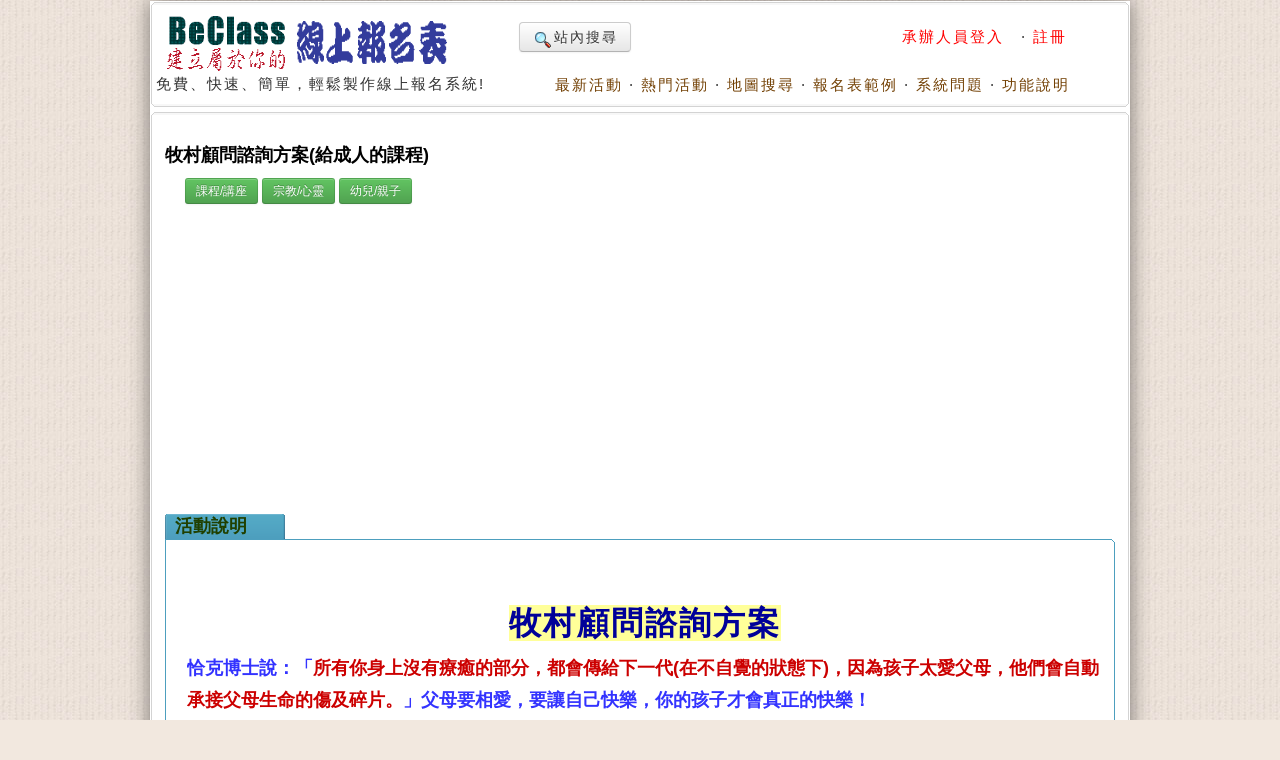

--- FILE ---
content_type: text/html; charset=utf-8
request_url: https://www.beclass.com/rid=274afe063bf65fb5996b
body_size: 15119
content:
<!DOCTYPE HTML PUBLIC "-//W3C//DTD HTML 4.01 Transitional//EN">
<html lang="zh-TW" xmlns="http://www.w3.org/1999/xhtml">
<head>
<META HTTP-EQUIV="Content-Type" CONTENT="text/html; charset=utf-8">
<meta http-equiv="Content-Language" content="zh-tw">
<title>牧村顧問諮詢方案(給成人的課程) ,課程/講座, 宗教/心靈, 幼兒/親子,  - BeClass 線上報名系統 Online Registration Form</title>
<meta name="csrf_token" content="d3d8f0f7803841f761129e2b92e1ca56c4152990662c8e1422be2d5e4f20466eAA">
<META HTTP-EQUIV="EXPIRES" CONTENT="0">
<META NAME="RESOURCE-TYPE" CONTENT="DOCUMENT">
<META NAME="DESCRIPTION" CONTENT="牧村顧問諮詢方案恰克博士說：「所有你身上沒有療癒的部分，都會傳給下一代(在不自覺的狀態下)，因為孩子太愛父母，他們會自動承接父母生命的傷及碎片。」父母要相愛，要讓自己快樂，你的孩子才會真正的快樂！針對家長在教養上的需要或困擾進行諮詢，不受空間限制，期待可以在教養上助您一臂之力，在您茫然無助時，讓您重新找到方向，相信孩子也相信自己。*諮詢主題：學前教育、親子溝通、幼兒偏差行為處理、分離焦慮、自主學習培養...*諮商內容：吃飯問題、作息混亂、專注力不足、好動易分心、叫不動說不得、玻璃心、學校適應問題、隔代教養議題、疑似有特殊需求、學習問題....＊師資：何翩翩老師 紐約大學幼教碩士畢業、擁有AMS牧村顧問諮詢方案(給成人的課程) ,課程/講座, 宗教/心靈, 幼兒/親子, ">
<META NAME="DISTRIBUTION" CONTENT="Taiwan">
<META NAME="AUTHOR" CONTENT="BeClass 線上報名系統">
<META NAME="COPYRIGHT" CONTENT="Copyright (c) by BeClass 線上報名系統">
<META NAME="KEYWORDS" CONTENT="牧村顧問諮詢方案(給成人的課程) ,課程/講座, 宗教/心靈, 幼兒/親子,  - BeClass 線上報名系統 Online Registration Form">
<META NAME="ROBOTS" CONTENT="INDEX, FOLLOW">
<META NAME="REVISIT-AFTER" CONTENT="1 DAYS">
<META NAME="RATING" CONTENT="GENERAL">
<meta property="og:image" content="https://www.beclass.com/images/beclasslogo.jpg">
<meta property="og:title" content="牧村顧問諮詢方案(給成人的課程) ,課程/講座, 宗教/心靈, 幼兒/親子,  - BeClass 線上報名系統 Online Registration Form" >
<meta name="verify-v1" content="LcNHYXjsLm4Y5qNTeZehzavU9kmKGyLFAs0cgE3iG8A=">
<link rel="alternate" media="only screen and (max-width: 640px)" href="https://www.beclass.com/m/" >
<META property="og:type" content="Website" >
<meta property="og:description" content="牧村顧問諮詢方案恰克博士說：「所有你身上沒有療癒的部分，都會傳給下一代(在不自覺的狀態下)，因為孩子太愛父母，他們會自動承接父母生命的傷及碎片。」父母要相愛，要讓自己快樂，你的孩子才會真正的快樂！針對家長在教養上的需要或困擾進行諮詢，不受空間限制，期待可以在教養上助您一臂之力，在您茫然無助時，讓您重新找到方向，相信孩子也相信自己。*諮詢主題：學前教育、親子溝通、幼兒偏差行為處理、分離焦慮、自主學習培養...*諮商內容：吃飯問題、作息混亂、專注力不足、好動易分心、叫不動說不得、玻璃心、學校適應問題、隔代教養議題、疑似有特殊需求、學習問題....＊師資：何翩翩老師 紐約大學幼教碩士畢業、擁有AMS牧村顧問諮詢方案(給成人的課程) ,課程/講座, 宗教/心靈, 幼兒/親子, " /><META property="og:site_name" content="BeClass 線上報名系統" >
<META property="fb:app_id" content="182776201771318" >
<link REL="shortcut icon" HREF="favicon.ico" TYPE="image/x-icon">
<link rel="alternate" type="application/rss+xml" title="RSS" href="backend.php">
<LINK REL="StyleSheet" HREF="960_1.css" TYPE="text/css">


<LINK REL="StyleSheet" HREF="https://www.beclass.com/960desktop_regist_1.css" TYPE="text/css"><script type="5cf8ae64da56e81a322430f5-text/javascript" src="includes/jquery-3.7.1.min.js"></script>
<script type="5cf8ae64da56e81a322430f5-text/javascript" src="includes/jquery-migrate-3.5.0.min.js"></script>
<script type="5cf8ae64da56e81a322430f5-text/javascript" src="includes/jquery_ajaxForm.js"></script>
 
		<!-- Google tag (gtag.js) -->
		<script async src="https://www.googletagmanager.com/gtag/js?id=G-R55ZEJMPYR" type="5cf8ae64da56e81a322430f5-text/javascript"></script>
		<script type="5cf8ae64da56e81a322430f5-text/javascript">
		  window.dataLayer = window.dataLayer || [];
		  function gtag(){dataLayer.push(arguments);}
		  gtag('js', new Date());

		  gtag('config', 'G-R55ZEJMPYR');
		  gtag('config', 'G-NY77TC0EBW');
		</script>
		<script type="5cf8ae64da56e81a322430f5-text/javascript">

		$(function(){
			$('a').focus(function(){
				this.blur();
			});
		})
	</script>
	


</head>

    <body bgcolor="#FFFFFF" text="#6c6c6c" style="margin-left:0;margin-top:0;background-image: url(images/backimgs.jpg);">
	<div class="container_16" align="center">
	<div class="grid_16">
	<div  id="loadings" style="z-index:1;width:250px;color:#c00;position:absolute;margin:58px 480px;"><img src="images/loader.gif" alt="loaging">&nbsp;&nbsp;&nbsp;&nbsp;LOADING.....</div>

	<script type="5cf8ae64da56e81a322430f5-text/javascript">
	function loadingpages( ) {
	_LOADTag = document.getElementById("loadings");
	_LOADTag.style.display = "none"
	}

	if (window.attachEvent) {
	window.attachEvent('onload', loadingpages);
	} else {
	window.addEventListener('load', loadingpages, false);
	}
	</script>


	<div style="margin:0 0 3px 0;"><b class="xcap"><b class="BOX_B1"></b><b class="BOX_B2"></b><b class="BOX_B3"></b></b><div class="BOXContent" style="background:#FFFFFF;zoom:1;"><table border="0" width=920><tr><td rowspan="2"><a href="https://www.beclass.com" onfocus="if (!window.__cfRLUnblockHandlers) return false; blur()" data-cf-modified-5cf8ae64da56e81a322430f5-=""><img class="imgBorder" src="images/pix.gif" WIDTH="310" HEIGHT="60" BORDER="0" alt="歡迎來到BeClass線上報名系統 !" style="background-position: -0px -55px; width: 310px; height: 60px"></a><div>免費、快速、簡單，輕鬆製作線上報名系統!<BR><IMG SRC="images/pix.gif" style="width:356px"   HEIGHT="1" BORDER="0" ALT=""></div></td><td align=right width="600">	<TABLE width="100%" border=0><TR><TD align=left>

	<a href="https://www.beclass.com/default.php?name=Search" class="btn nounderline"><img src="images/view.gif" class="imgmiddle">站內搜尋</a>
	

	

</TD><TD align=right>
<A href="https://www.beclass.com/default.php?name=Your_Account" title=" 承辦人員登入 " style="text-decoration:none;" onfocus="if (!window.__cfRLUnblockHandlers) return false; blur()" data-cf-modified-5cf8ae64da56e81a322430f5-=""><span class="A_text_Title" style="color:red"> 承辦人員登入 </span></a>&nbsp;&middot;&nbsp;<a href="https://www.beclass.com/default.php?name=Your_Account&amp;op=new_user" style="text-decoration:none;" onfocus="if (!window.__cfRLUnblockHandlers) return false; blur()" data-cf-modified-5cf8ae64da56e81a322430f5-=""><span class="A_text_Title" style="color:red">註冊</span></a></TD></TR></TABLE></td></tr><tr><td align="right" valign="bottom" width="100%"><A href="https://www.beclass.com/default.php?name=ShowList" title="瞧瞧別人的活動" style="text-decoration:none;" onfocus="if (!window.__cfRLUnblockHandlers) return false; blur()" data-cf-modified-5cf8ae64da56e81a322430f5-=""><span class="A_text_Title">最新活動</span></a>&nbsp;&middot;&nbsp;<A href="https://www.beclass.com/default.php?name=ShowList&amp;op=catRank&amp;range=R" title="熱門活動排行榜" style="text-decoration:none;" onfocus="if (!window.__cfRLUnblockHandlers) return false; blur()" data-cf-modified-5cf8ae64da56e81a322430f5-=""><span class="A_text_Title">熱門活動</span></a>&nbsp;&middot;&nbsp;<A href="default.php?name=ShowList&amp;file=maps" title="地圖模式" style="text-decoration:none;" onfocus="if (!window.__cfRLUnblockHandlers) return false; blur()" data-cf-modified-5cf8ae64da56e81a322430f5-=""><span class="A_text_Title">地圖搜尋</span></a>&nbsp;&middot;&nbsp;<A href="https://www.beclass.com/default.php?name=RegDemo" title="報名表範例" style="text-decoration:none;" onfocus="if (!window.__cfRLUnblockHandlers) return false; blur()" data-cf-modified-5cf8ae64da56e81a322430f5-=""><span class="A_text_Title">報名表範例</span></a>&nbsp;&middot;&nbsp;<A href="https://www.beclass.com/default.php?name=MsgBoard" title="針對系統問題發問" style="text-decoration:none;" onfocus="if (!window.__cfRLUnblockHandlers) return false; blur()" data-cf-modified-5cf8ae64da56e81a322430f5-=""><span class="A_text_Title">系統問題</span></a>&nbsp;&middot;&nbsp;<A href="https://www.beclass.com/default.php?name=Helpweb" title="功能說明" style="text-decoration:none;" onfocus="if (!window.__cfRLUnblockHandlers) return false; blur()" data-cf-modified-5cf8ae64da56e81a322430f5-=""><span class="A_text_Title">功能說明</span></a></td></tr></table></div><b class="xcap"><b class="BOX_B3"></b><b class="BOX_B2"></b><b class="BOX_B1"></b></b></div></div><div class="clear"></div>	<!--[if lte IE 6]>
	 <div id="noie6">
		很抱歉，目前本站瀏覽不支援IE6以下的瀏覽器，您目前使用的瀏覽器可能會造成版面紊亂或功能無法正常顯示。<br />
		建議您改用 <a href="https://www.google.com/intl/zh-TW/chrome/browser/?hl=zh-TW">Google Chrome</a> 或<a href="http://moztw.org/firefox/">Firefox</a> 以取得最佳、最快的瀏覽效果！
	</div>  <![endif]-->


	<div class="grid_16" ><div style="margin:0 0 3px 0;"><b class="xcap"><b class="BOX_B1"></b><b class="BOX_B2"></b><b class="BOX_B3"></b></b><div class="BOXContent" style="background:#FFFFFF;zoom:1;"><div style="padding:12px;" ><h1 class="title"  style="font-family:Verdana,MingLiU,sans-serif;">牧村顧問諮詢方案(給成人的課程)</h1><h2 class="content"></h2><span style="margin:0 20px"><a href="https://www.beclass.com/default.php?name=ShowList&op=catRank&range=L"><button type=button class="btn btn-small btn-success">課程/講座</button></a> <a href="https://www.beclass.com/default.php?name=ShowList&op=catRank&range=K"><button type=button class="btn btn-small btn-success">宗教/心靈</button></a> <a href="https://www.beclass.com/default.php?name=ShowList&op=catRank&range=Z"><button type=button class="btn btn-small btn-success">幼兒/親子</button></a> </span><div class=clear></div>
			<div style="text-align:center;margin:10px auto;">
			<script async src="https://pagead2.googlesyndication.com/pagead/js/adsbygoogle.js?client=ca-pub-7109354351599065" crossorigin="anonymous" type="5cf8ae64da56e81a322430f5-text/javascript"></script>
			<!-- 替代970x250大幅 -->
			<ins class="adsbygoogle"
				 style="display:block"
				 data-ad-client="ca-pub-7109354351599065"
				 data-ad-slot="2922070362"				 
				 data-ad-format="auto"
				 data-full-width-responsive="true"></ins>
			<script type="5cf8ae64da56e81a322430f5-text/javascript">
				 (adsbygoogle = window.adsbygoogle || []).push({});
			</script>
			</div>
					<div  id="mailmsg_box" style="display:none;margin-left:25px;">
			<div style="margin:10px 10px 20px 10px;width:95%">
				<b class="xcap"><b class="BOX_B1"></b><b class="BOX_B2"></b><b class="BOX_B3"></b></b>
				<div class="BOXContent" onmouseover="if (!window.__cfRLUnblockHandlers) return false; this.className='BOXContent2'" onmouseout="if (!window.__cfRLUnblockHandlers) return false; this.className='BOXContent'" id="mailmsg_show" style="padding:10px 20px;" data-cf-modified-5cf8ae64da56e81a322430f5-="">
								
				</div><b class="xcap"><b class="BOX_B3"></b><b class="BOX_B2"></b><b class="BOX_B1"></b></b>
			</div>
		</div>
		<h2 class="txtbox_div"><span class="textbox_div_span"><span class="textbox_div_span_span">活動說明<IMG SRC="images/pix.gif" style="width:100px;height:1px;display:block;margin:1px 0 0 0;" BORDER="0" ALT=""></span></span></h2><div class="txtbox_div02"><b class="xcap"><b class="BOX_B1"></b><b class="BOX_B2"></b><b class="BOX_B3"></b></b><div class="BOXContent" style="font-size: 15px;line-height:150%;font-family: Arial, MingLiu;word-spacing: 5px;"><div style="margin:15px 10px 15px 20px;overflow-x:auto;position:relative;" class="extraCss" ><p style="text-align: center;"><br></p><p style="text-align: center;"><span style="caret-color: rgb(0, 0, 153);"><span style="font-size: 32px;"><strong><span style="color:#000099;"><span style="background-color: rgb(255, 255, 153);">牧村顧問諮詢方案</span><br></span></strong></span></span></p><div style="text-align: left;"><span style="font-size: 18px; white-space: pre-wrap;"><strong><span style="color:#3333ff;">恰克博士說：「</span><span style="color:#cc0000;">所有你身上沒有療癒的部分，都會傳給下一代(在不自覺的狀態下)，因為孩子太愛父母，他們會自動承接父母生命的傷及碎片。</span><span style="color:#3333ff;">」父母要相愛，要讓自己快樂，你的孩子才會真正的快樂！</span></strong></span></div><div style="text-align: left;"><span style="color:#3333ff;"><span style="font-size: 18px; white-space: pre-wrap;"><strong>針對家長在教養上的需要或困擾進行諮詢，不受空間限制，期待可以在教養上助您一臂之力，在您茫然無助時，讓您重新找到方向，相信孩子也相信自己。</strong></span></span></div><div style="text-align: left;"></div><div style="text-align: left;"><span style="font-size: 18px; white-space: pre-wrap;"><strong><span style="color:#660000;">*諮詢主題：學前教育、親子溝通、幼兒偏差行為處理、分離焦慮、自主學習培養...</span></strong></span></div><div style="text-align: left;"><span style="font-size: 18px; white-space: pre-wrap;"><strong><span style="color:#660000;">*諮商內容：吃飯問題、作息混亂、專注力不足、好動易分心、叫不動說不得、玻璃心、學校適應問題、隔代教養議題、疑似有特殊需求、學習問題....</span></strong></span></div><div style="text-align: left;"></div><div style="overflow-wrap: break-word; margin: 0.5em 0px 0px; white-space: pre-wrap; ;Segoe UI Historic" segoe="" ui="" helvetica="" arial="" sans-serif="" color:="" rgb="" font-size:="" div="" dir="auto"><div dir="auto" style=";"><p style="line-height: 26.4px;"><span style="line-height: 19.0667px; background-image: initial; background-position: initial; background-size: initial; background-repeat: initial; background-attachment: initial; background-origin: initial; background-clip: initial;"><span style="line-height: 23.4px;"><strong><span style="font-size:24px;">＊師資：</span></strong></span></span></p><p style="font-size: 16px; font-weight: 700; line-height: 26.4px;"><span style="line-height: 23.4px; font-size: 18px;"><span style="line-height: 23.4px; font-weight: bold;"><span style="line-height: 23.4px; color: rgb(51, 51, 255); background: rgb(255, 255, 102);">何翩翩老師 </span></span><span style="line-height: 23.4px; background-image: initial; background-position: initial; background-size: initial; background-repeat: initial; background-attachment: initial; background-origin: initial; background-clip: initial;">紐約大學幼教碩士畢業、擁有</span><span style="line-height: 23.4px; background-image: initial; background-position: initial; background-size: initial; background-repeat: initial; background-attachment: initial; background-origin: initial; background-clip: initial;">AMS</span><span style="line-height: 23.4px; background-image: initial; background-position: initial; background-size: initial; background-repeat: initial; background-attachment: initial; background-origin: initial; background-clip: initial;">蒙特梭利主教</span><span style="line-height: 23.4px; background-image: initial; background-position: initial; background-size: initial; background-repeat: initial; background-attachment: initial; background-origin: initial; background-clip: initial;">3-6</span><span style="line-height: 23.4px; background-image: initial; background-position: initial; background-size: initial; background-repeat: initial; background-attachment: initial; background-origin: initial; background-clip: initial;">歲證書、AMI蒙特梭利助理3-6歲證書、</span><span style="line-height: 23.4px; background-image: initial; background-position: initial; background-size: initial; background-repeat: initial; background-attachment: initial; background-origin: initial; background-clip: initial;">13</span><span style="line-height: 23.4px; background-image: initial; background-position: initial; background-size: initial; background-repeat: initial; background-attachment: initial; background-origin: initial; background-clip: initial;">年園長經歷、親職教育講師、及四</span>本著作「蒙特梭利教養進行式」、「用同理心解鎖孩子的情緒」、「為管教立界線」、繪本</span><span style="font-size: 18px;">「</span><span style="font-size: 18px;">我願意好好懂你</span><span style="font-size: 18px;">」及親子天下線上課程</span><span style="font-size: 18px;">「2-6歲教養實戰功略</span><span style="font-size: 18px;">」</span><span style="font-size: 18px;">、</span><span style="font-size: 18px;">牧村親子教室創辦人</span></p><p style="font-size: 16px; font-weight: 700; line-height: 26.4px;"><span style="line-height: 23.4px; font-size: 18px;"><span style="line-height: 23.4px; font-weight: bold;"><span style="line-height: 23.4px; color: rgb(51, 51, 255); background: rgb(255, 255, 102);">南慧雯老師 </span></span><span style="line-height: 23.4px;"><span style="line-height: 23.4px; background-image: initial; background-position: initial; background-size: initial; background-repeat: initial; background-attachment: initial; background-origin: initial; background-clip: initial;">擁有合格幼兒園教師證及國內蒙氏</span><span style="line-height: 23.4px; background-image: initial; background-position: initial; background-size: initial; background-repeat: initial; background-attachment: initial; background-origin: initial; background-clip: initial;">3-6</span><span style="line-height: 23.4px; background-image: initial; background-position: initial; background-size: initial; background-repeat: initial; background-attachment: initial; background-origin: initial; background-clip: initial;">歲蒙氏證照、國內</span><span style="line-height: 23.4px; background-image: initial; background-position: initial; background-size: initial; background-repeat: initial; background-attachment: initial; background-origin: initial; background-clip: initial;">0-3</span><span style="line-height: 23.4px; background-image: initial; background-position: initial; background-size: initial; background-repeat: initial; background-attachment: initial; background-origin: initial; background-clip: initial;">歲蒙氏證照、</span></span><span style="line-height: 23.4px; background-image: initial; background-position: initial; background-size: initial; background-repeat: initial; background-attachment: initial; background-origin: initial; background-clip: initial;">國際</span><span style="line-height: 23.4px; background-image: initial; background-position: initial; background-size: initial; background-repeat: initial; background-attachment: initial; background-origin: initial; background-clip: initial;">AMI</span><span style="line-height: 23.4px; background-image: initial; background-position: initial; background-size: initial; background-repeat: initial; background-attachment: initial; background-origin: initial; background-clip: initial;">主教</span><span style="line-height: 23.4px; background-image: initial; background-position: initial; background-size: initial; background-repeat: initial; background-attachment: initial; background-origin: initial; background-clip: initial;">3-6</span><span style="line-height: 23.4px; background-image: initial; background-position: initial; background-size: initial; background-repeat: initial; background-attachment: initial; background-origin: initial; background-clip: initial;">蒙氏證照進修中，並在幼兒園服務二十餘年<br><br></span></span></p><p style="font-size: 16px; font-weight: 700; line-height: 26.4px;"><span style="line-height: 23.4px; font-size: 18px;"><span style="line-height: 23.4px; font-weight: bold;"><span style="line-height: 23.4px; color: rgb(51, 51, 255); background: rgb(255, 255, 102);">潘彥錚老師 </span></span><span style="line-height: 23.4px; background-image: initial; background-position: initial; background-size: initial; background-repeat: initial; background-attachment: initial; background-origin: initial; background-clip: initial;">擁有合格幼兒園教師證及國內蒙氏</span><span style="line-height: 23.4px; background-image: initial; background-position: initial; background-size: initial; background-repeat: initial; background-attachment: initial; background-origin: initial; background-clip: initial;">3-6</span><span style="line-height: 23.4px; background-image: initial; background-position: initial; background-size: initial; background-repeat: initial; background-attachment: initial; background-origin: initial; background-clip: initial;">歲蒙氏證照、國際</span><span style="line-height: 23.4px; background-image: initial; background-position: initial; background-size: initial; background-repeat: initial; background-attachment: initial; background-origin: initial; background-clip: initial;">0-3</span><span style="line-height: 23.4px; background-image: initial; background-position: initial; background-size: initial; background-repeat: initial; background-attachment: initial; background-origin: initial; background-clip: initial;">歲</span><span style="line-height: 23.4px; background-image: initial; background-position: initial; background-size: initial; background-repeat: initial; background-attachment: initial; background-origin: initial; background-clip: initial;">AMI</span><span style="line-height: 23.4px; background-image: initial; background-position: initial; background-size: initial; background-repeat: initial; background-attachment: initial; background-origin: initial; background-clip: initial;">助理證照、兒童瑜珈協會培訓班結業並在幼兒園服務近十年</span></span></p><hr>*何翩翩老師學經歷:<p></p><table border="1" cellspacing="0" cellpadding="0"> <tbody><tr><td style="height:36.0pt;"><p style="text-align:justify;"><span style=";color:#404040;">稱號頭銜</span></p></td><td style="height:36.0pt;"><p style="text-align:justify;"><span style=";">牧村親子共學教室創辦人、蒙特梭利教育工作者、親子作家、資深幼兒園園長、親職教育講師</span></p></td></tr><tr><td style="height:36.0pt;"><p style="text-align:justify;"><span style=";color:#404040;">領域專長/主講課程</span></p></td><td style="height:36.0pt;"><p style="text-align:justify;"><span style=";">蒙特梭利教學、親職教育、融合教育、親師溝通、幼兒園師訓</span></p></td></tr><tr><td style="height:36.0pt;"><p style="text-align:justify;"><span style=";color:#404040;">學歷</span></p></td><td style="height:36.0pt;"><p style="text-align:justify;"><span style=";">輔仁大學幼教學程畢業、紐約大學幼教碩士、AMS  3-6歲 蒙特梭利國際認證老師</span></p></td></tr><tr><td style="height:36.0pt;"><p style="text-align:justify;"><span style=";color:#404040;">經歷</span></p></td><td style="height:36.0pt;"><p style="text-align:justify;"><span style=";">13</span><span style=";">年蒙特梭利幼兒園園長、5年幼教老師、元智大學蒙特梭利課程講師、親子天下嚴選部落客、媽媽經、親子就醬玩、親子之味、IBABY愛寶貝親子網等駐站作家、師創蒙氏親子教室主教、小行星月刊專欄作家、牧村親子共學教室創辦人</span></p></td></tr><tr><td style="height:36.0pt;"><p style="text-align:justify;"><span style=";color:#404040;">專業證照</span></p></td><td style="height:36.0pt;"><p style="text-align:justify;"><span style=";">合格幼教師、園長資格、AMS蒙特梭利3-6歲主教國際證照、AMI蒙特梭利3-6歲助理國際證照</span></p></td></tr><tr><td style="height:36.0pt;"><p style="text-align:justify;"><span style=";color:#404040;">進修課程</span></p>  <p style="text-align:justify;"><span style=";color:#404040;"> </span></p></td><td style="height:36.0pt;"><p style="text-align:justify;"><span style=";">協談人才培訓 54小時 懷仁全人發展中心</span></p>  <p style="text-align:justify;"><span style=";">我懂孩子心(初階+進階) 48小時 懷仁全人發展中心 </span></p>  <p style="text-align:justify;"><span style=";">青少年父母心(初階+進階) 35小時 懷仁全人發展中心</span></p>  <p style="text-align:justify;"><span style=";">早療家庭婚姻關係處遇專題班 12小時  台北市政府社會局</span></p>  <p style="text-align:justify;"><span style=";">高功能自閉症與注意力不足過動症專業訓練  12小時 張老師基金會</span></p>  <p style="text-align:justify;"><span style=";">從原生家庭互動看親密關係 2小時  旭立文教基金會</span></p>  <p style="text-align:justify;"><span style=";">用故事翻轉家庭動力 7.5小時  旭立文教基金會</span></p>  <p style="text-align:justify;"><span style=";">薩提爾模式助人專業初階訓練 24小時  旭立文教基金會</span></p>  <p style="text-align:justify;"><span style=";">2021</span><span style=";">年度大師對談－當薩提爾女士遇見包文先生 3小時</span></p>  <p style="text-align:justify;"><span style=";">蒙特梭利3-6歲漢語教學活動理論與實務(口語及書寫) 12小時</span></p></td></tr><tr><td style="height:36.0pt;"><p style="text-align:justify;"><span style=";color:#404040;">成功實例、授課經驗分享<br>  (後方*次數代表重複邀約次數)</span></p></td><td style="height:36.0pt;"><p style="text-align:justify;"><span style=";">【蒙特梭利之美】 台北市立大學幼教系</span></p>  <p style="text-align:justify;"><span style=";">【幸福教養學】 131fun心玩親子館</span></p>  <p style="text-align:justify;"><span style=";">【親師溝通技巧~如何讓家長聽我說?】新北市土城及三峽區居家服務中心 <strong>教師師訓</strong></span></p>  <p style="text-align:justify;"><span style=";">【蒙特梭利之美】 中壢親子館 (桃園)</span></p>  <p style="text-align:justify;"><span style=";">【怎麼說，孩子才會聽 】新北市土城及三峽區居家服務中心 <strong>教師師訓</strong></span></p>  <p style="text-align:justify;"><span style=";">【從生活自理開始訓練孩子獨立】親子天下教養講座</span></p>  <p style="text-align:justify;"><span style=";">【怎麼說，孩子才會聽 】Tutor ABC</span></p>  <p style="text-align:justify;"><span style=";">【親師溝通技巧~我們是最佳戰友】雅德賽思教師團隊  <strong>教師師訓</strong></span></p>  <p style="text-align:justify;"><span style=";">【從生活自理開始訓練孩子獨立】平鎮親子服務站 (桃園)</span></p>  <p style="text-align:justify;"><span style=";">【親師溝通技巧~我們是最佳戰友】馬偕醫護管理專校幼兒保育科</span></p>  <p style="text-align:justify;"><span style=";">【從生活自理開始訓練孩子獨立】平鎮親子服務站 (桃園)</span></p>  <p style="text-align:justify;"><span style=";">【怎麼說，孩子才會聽 ~談過度尊重】文欣幼兒園*2</span></p>  <p style="text-align:justify;"><span style=";">【孩子要入學了之家長備忘錄】台灣新願社會福利服務協會(特教生)</span></p>  <p style="text-align:justify;"><span style=";">【孩子要入學了之家長備忘錄】中壢親子館 (桃園)</span></p>  <p style="text-align:justify;"><span style=";">【教小小孩學規矩】兒盟北區兒童照顧</span></p>  <p style="text-align:justify;"><span style=";">【從蒙氏觀點談孩子未來能力培養】新北市托嬰中心托育人員研習活動 <strong>教師師訓</strong></span></p>  <p style="text-align:justify;"><span style=";">【從融合教育觀點談親師互動】新北市托嬰中心托育人員研習活動 <strong>教師師訓</strong></span></p>  <p style="text-align:justify;"><span style=";">【我們是最佳戰友】 新北市板橋幼兒教保協會 <strong>教師師訓</strong></span></p>  <p style="text-align:justify;"><span style=";">【我們是最佳夥伴~談親師溝通】  樹林幼保協會 <strong>教師師訓</strong></span></p>  <p style="text-align:justify;"><span style=";">【讓孩子成為自己的主人】Friends親職講座*4</span></p>  <p style="text-align:justify;"><span style=";">【蒙式教師如何視幼兒發展引導幼兒學習】長庚大學幼保系 <strong>教師師訓</strong></span></p>  <p style="text-align:justify;"><span style=";">【讓孩子成為自己的主人】創藝家(台中)</span></p>  <p style="text-align:justify;"><span style=";">【給小一新鮮人的備忘錄】心耶魯幼兒園</span></p>  <p style="text-align:justify;"><span style=";">【從生活自理開始訓練孩子獨立】鹽埕圖書館(台南)<br>  【如何成為一位優雅兼具美感的教保員】馬偕專校 <strong>教師師訓</strong></span></p>  <p style="text-align:justify;"><span style=";">【怎麼說，孩子才會聽 ~談過度尊重】育圃幼兒園</span></p>  <p style="text-align:justify;"><span style=";">【給孩子他真正的需要】后厝附幼 (桃園)</span></p>  <p style="text-align:justify;"><span style=";">【以家庭為導向的親子共學教育方案】新國際博覽中心<span style="color:#C00000;">(</span><span style="color:#C00000;">上海)</span></span></p>  <p style="text-align:justify;"><span style=";">【教師的自我精進與成長】佛光山三所幼兒園培訓(高雄)</span></p>  <p style="text-align:justify;"><span style=";">【怎麼說，孩子才會聽 ~談過度尊重】福音幼兒園</span></p>  <p style="text-align:justify;"><span style=";">【教你用蒙氏教養培養出獨立自主的孩子】勝利幼兒園*2</span></p>  <p style="text-align:justify;"><span style=";">【怎麼說，孩子才會聽】日大幼兒園(高雄)*2</span></p>  <p style="text-align:justify;"><span style=";">【怎麼說，孩子才會聽】藝樹屋 (桃園)</span></p>  <p><span style=";">【幫助孩子面對未來】龍安國小</span></p>  <p><span style=";">【教你用蒙氏教養培養出獨立自主的孩子】滿兒園</span></p>  <p><span style=";">【用同理心解鎖孩子的情緒】天母國小</span></p>  <p><span style=";">【教你用蒙氏教養培養出獨立自主的孩子】和鄰</span> <span style=";">居家護理所</span></p>  <p><span style=";">【蒙特梭利教養進行式】宜蘭文學館</span> (<span style=";">宜蘭</span>)</p>  <p><span style=";">【從生活培養獨立自主的孩子】理想園幼兒園</span>(<span style=";">彰化</span>)</p>  <p><span style=";">【從蒙特梭利看主日學教育】濟南長老教會</span></p>  <p><span style=";">【教你用蒙氏教養培養出獨立自主的孩子】台北蒙特梭利幼兒園信義園</span></p>  <p><span style=";">【教你用蒙氏教養培養出獨立自主的孩子】經典蒙特梭利幼兒園</span>(<span style=";">台中</span>)*2</p>  <p><span style=";">【成為孩子的貴人】城市幼兒園</span> <strong><span style=";">教師師訓</span></strong></p>  <p><span style=";">【成為孩子的貴人】教育部委託之</span>109<span style=";">、</span>110<span style=";">年度初任教師典範教師演講人</span><strong><span style=";">教師師訓*2</span></strong></p>  <p><span style=";">【營造一間健康的教室】台中經典蒙特梭利幼兒園</span> <strong><span style=";">教師師訓</span>(<span style=";">十小時</span>)</strong></p>  <p><span style=";">【從生活培養獨立自主的孩子】小花園蒙特梭利托嬰</span>(<span style=";">新竹</span>)</p>  <p><span style=";">【從生活培養獨立自主的孩子】小樹苗幼兒園</span>(<span style=";">三峽</span>)*2</p>  <p style="text-align:justify;">.......(<span style=";">尚未完整更新</span>)<br>  <br>  </p></td></tr><tr><td style="height:36.0pt;"><p style="text-align:justify;"><span style=";color:#404040;">教材、書籍出版記錄</span></p></td><td style="height:36.0pt;"><p style="text-align:justify;"><span style=";">【蒙特梭利教養進行式】 親子天下出版</span></p> 【用同理心解鎖孩子的情緒】圓神出版<p style="text-align:justify;"><span style=";">【為管教立界線】親子天下出版</span></p><p style="text-align:justify;">【我願意好好懂你】禾禾出版</p><p style="text-align:justify;"><strong><span style=";color:#1C1E21;background:white;">《用「蒙特梭利」教養法，培養出獨立自主的孩子》</span><span style=";color:#1C1E21;background:white;">YOTTA</span><span style=";color:#1C1E21;background:white;">及親子天下線上學校課程影片</span></strong><strong><span style="color: rgb(28, 30, 33); background: white;">《2-6歲教養實戰攻略》親子天下線上音頻課程</span></strong></p></td></tr></tbody></table><br><p></p></div></div><div style="text-align: center;"><span style="color: rgb(51, 0, 153);"><strong><span style="font-size:24px;background-color: rgb(255, 204, 204);">✦課程介紹<span style="color: rgb(51, 0, 153); font-weight: 700;">✦</span></span><br></strong></span></div><div style="text-align: left;"><br></div><p></p><p style="line-height: 26.4px;"><span style="line-height: 24.2667px; font-size: 14pt;"><span style="line-height: 20.8px; color: rgb(0, 0, 153); font-size: 16px;">✦</span>方案內容<span style="line-height: 24.2667px;">：<br></span><br></span></p><p style="line-height: 26.4px;"><span style="line-height: 24.2667px; font-size: 14pt;">1、</span><span style="line-height: 24.2667px; font-size: 14pt;"><span style="line-height: 24.2667px;"><span style="line-height: 24.2667px; font-weight: bold;"><span style="line-height: 24.2667px; color: rgb(255, 0, 0);">讓牧村專業老師成為您的教養顧問</span>：<br>ａ、</span></span>和牧村老師一對一諮詢服務(可用Zoom視訊或電話)；ｂ、建議一次選擇兩個時段(可合併為一小時使用)較能完整討論。<span style="color:#339999;"><strong>(如需指定老師請報名時告知)</strong></span><br><br></span></p><div segoe="" ui="" helvetica="" arial="" sans-serif="" color:="" rgb="" font-size:="" div="" dir="auto" style="overflow-wrap: break-word; margin: 0.5em 0px 0px; white-space: pre-wrap;"><div style="font-size: 14pt;"><strong>2、加入牧村私密社團「牧村親子共學日誌」</strong>：可優先享有牧村課程報名的權利，並提供不定期舉行的活動、演講資訊。</div></div><p style="line-height: 26.4px;"><br></p><p><span style="line-height: 19.0667px;"><span style="line-height: 20.8px;"><span style="color: rgb(0, 0, 153);"><span style="font-size: 16px;">✦幼兒年齡層：</span><strong><span style="font-size:18px;background-color: rgb(255, 255, 102);">學步期+</span></strong></span><span style="color: rgb(0, 0, 153); background-color: rgb(255, 255, 102);"><strong><span style="font-size:18px;">學齡前+小學階段(0-12歲)</span></strong></span></span></span></p><p style="line-height: 26.4px;"><span style="line-height: 19.0667px;"><span style="line-height: 20.8px;"><span style="font-size:18px;"><span style="color: rgb(0, 0, 153);">✦</span><span style=" color: rgb(0, 0, 153);"><strong>報名方式：任選一個下方的時段優先並可指定老師，於zoom上會談(</strong></span><span style="color:#ff0000;"><strong><u>報名後請主動私訊牧村粉專做安排</u></strong></span><span style=" color: rgb(0, 0, 153);"><strong>)。</strong></span></span></span></span></p><p style="line-height: 26.4px;"><span style="line-height: 19.0667px;"><span style="line-height: 20.8px;"><span style="font-size:18px;"><span style=" color: rgb(0, 0, 153);"><strong><br>較方便安排的時段為周一、周三、周五</strong></span></span></span></span></p><p style="line-height: 26.4px;"><span style="line-height: 19.0667px;"><span style="line-height: 20.8px;"><span style="font-size:18px;"><span style=" color: rgb(0, 0, 153);"><strong>上午 11：15～12<span style="color: rgb(0, 0, 153); font-size: 18px; font-weight: 700;">：15P</span>M</strong></span></span></span></span></p><p style="line-height: 26.4px;"><span style="line-height: 19.0667px;"><span style="line-height: 20.8px;"><span style="font-weight: bold;"><span style="color: rgb(0, 0, 153);"><span style="font-size:18px;">下午 04<span style="color: rgb(0, 0, 153); font-size: 18px; font-weight: 700;">：1</span>0～05<span style="color: rgb(0, 0, 153); font-size: 18px; font-weight: 700;">：1</span>0PM</span></span></span></span></span></p><p><span style="color: rgb(0, 0, 153); font-size: 16px; background-color: rgb(255, 255, 102);"><span style="color: rgb(0, 0, 153); font-size: 18px; font-weight: 700;">如以上時段都不方便，可私訊牧村另約時間。</span><br><br></span></p><div style="text-align: justify;"></div><p style="line-height: 26.4px;"><span style="line-height: 24.2667px; font-size: 14pt;"><span style="line-height: 20.8px; color: rgb(0, 0, 153); font-size: 16px;">✦</span>費用<span style="line-height: 24.2667px;">：原價1500元，<span style="background-color: rgb(255, 255, 153);">優惠價1200元</span><span style="background-color: rgb(255, 255, 153);">，報名四個時段優惠$4200 (歡迎夫妻一起加入)</span></span></span></p><p style="line-height: 26.4px;"></p><p style="line-height: 26.4px;"><span><span style="background-color: rgb(255, 255, 255);"><span style="font-size:24px;"><span style="line-height: 20.8px;"><span style="color: rgb(0, 0, 153);">✦</span>使用期限</span><span style="line-height: 20.8px;">：</span></span></span></span></p><p style="line-height: 26.4px;"><span><span style="font-size:24px;"><span style="line-height: 20.8px;"><span style="background-color: rgb(255, 255, 255);">報名<u>1-2</u>次，</span><span style="background-color: rgb(255, 204, 153);">一個月</span><span style="background-color: rgb(255, 255, 255);">內使用完畢</span></span><br></span></span></p><p style="line-height: 26.4px;"><span><span><span style="line-height: 20.8px;"><span style="font-size:24px;"><span style="background-color: rgb(255, 255, 255);">報名<u>3-4</u>次，</span><span style="background-color: rgb(255, 204, 153);">兩個月</span><span style="background-color: rgb(255, 255, 255);">內使用完畢</span><br></span></span></span></span></p><p style="line-height: 26.4px;"><span><span><span style="line-height: 20.8px;"><span style="font-size:24px;"><span style="background-color: rgb(255, 255, 255);">一次為30分鐘<br><br>(首次諮詢建議可直接報名兩次合併為一小時使用)</span></span></span></span></span></p><p style="line-height: 26.4px;"><span style="font-size:24px;color:#ff0000;">逾期將視同放棄，謝謝</span></p><p style="line-height: 26.4px;"></p><p style="line-height: 26.4px;"><span style="line-height: 24.2667px; font-size: 14pt;"> <span style="font-size: 16px; font-weight: 700; letter-spacing: 2px; word-spacing: 5px; background-color: rgb(255, 204, 255);">僅接受實名報名，</span><span style="line-height: 20.8px; font-size: 16px; font-weight: 700; letter-spacing: 2px; word-spacing: 5px; background-color: rgb(255, 204, 255); color: rgb(255, 0, 0);">勿</span><span style="font-size: 16px; font-weight: 700; letter-spacing: 2px; word-spacing: 5px;"><span style="background-color: rgb(255, 204, 255);">填寫暱稱</span><br><span style="background-color: rgb(255, 255, 153);">完成報名後可私訊牧村粉專<br>給我們三個方便的時段做安排<br>另可於會談前先整理孩子的問題私訊我們<br>讓老師可以更快抓到重點與您會談</span></span></span></p><p></p><div style="text-align: center;"><span style=" background-image: initial; background-position: initial; background-size: initial; background-repeat: initial; background-attachment: initial; background-origin: initial; background-clip: initial; color: rgb(51, 51, 255); font-size: 18px;"><strong>✩</strong></span><span style=" background-image: initial; background-position: initial; background-size: initial; background-repeat: initial; background-attachment: initial; background-origin: initial; background-clip: initial; color: rgb(51, 51, 255); font-size: 18px;"><strong>溫馨提醒及配合事項</strong></span><span style=" background-image: initial; background-position: initial; background-size: initial; background-repeat: initial; background-attachment: initial; background-origin: initial; background-clip: initial; color: rgb(51, 51, 255); font-size: 18px;"><strong>✩</strong></span></div><div style="text-align: center;"><span style="font-size: 11pt; background-image: initial; background-position: initial; background-size: initial; background-repeat: initial; background-attachment: initial; background-origin: initial; background-clip: initial;"><strong> </strong></span><span style="font-size: 11pt; "><strong><span style="color: red; background-image: initial; background-position: initial; background-size: initial; background-repeat: initial; background-attachment: initial; background-origin: initial; background-clip: initial;"> </span><span style="color: red; background-image: initial; background-position: initial; background-size: initial; background-repeat: initial; background-attachment: initial; background-origin: initial; background-clip: initial;">～請於報名後，三日內完成繳費程序，以保障您的名額</span><span style="color: red; background-image: initial; background-position: initial; background-size: initial; background-repeat: initial; background-attachment: initial; background-origin: initial; background-clip: initial;">～</span></strong></span></div><p></p><p style="text-align: center;">※報名後若未於３天內繳款，將刪除報名資料，屆時請重新上網報名，謝謝！</p><p style="text-align: center;"><span style="font-size:16px;">——————————————————————</span><span style="font-size: 16px;">—<span style="font-size: 16px;">——————————————————<span style="font-size: 16px;">————</span></span><br></span></p><p></p><div></div><p>TEL：02-2500-6176  (週一至週五 09：00～17：00)<br><br>臉書：牧村親子共學教室粉絲頁</p><p></p><p><a href="https://www.facebook.com/montville.taipei" style="background-color: rgb(204, 255, 255);">https://www.facebook.com/montville.taipei</a></p><p><span style="background-color: rgb(204, 255, 255);"><br>信箱：info@montville.com.tw</span><br></p>
</div></div><b class="xcap"><b class="BOX_B3"></b><b class="BOX_B2"></b><b class="BOX_B1"></b></b></div><h2 class="txtbox_div"><span class="textbox_div_span"><span class="textbox_div_span_span">活動官網<IMG SRC="images/pix.gif" style="width:100px;height:1px;display:block;margin:1px 0 0 0;" BORDER="0" ALT=""></span></span></h2><div class="txtbox_div02"><b class="xcap"><b class="BOX_B1"></b><b class="BOX_B2"></b><b class="BOX_B3"></b></b><div class="BOXContent" style="font-size: 15px;line-height:150%;font-family: Arial, MingLiu;word-spacing: 5px;"><div style="margin:15px 10px 15px 20px;overflow-x:auto;position:relative;" class="extraCss" ><a href="https://www.facebook.com/montville.taipei" style="text-decoration: none;color:blue" rel="nofollow" target=_blank><span style="font-size:13px;" >https://www.facebook.com/montville.taipei</span></a></div></div><b class="xcap"><b class="BOX_B3"></b><b class="BOX_B2"></b><b class="BOX_B1"></b></b></div><h2 class="txtbox_div"><span class="textbox_div_span"><span class="textbox_div_span_span">活動地點資訊<IMG SRC="images/pix.gif" style="width:100px;height:1px;display:block;margin:1px 0 0 0;" BORDER="0" ALT=""></span></span></h2><div class="txtbox_div02"><b class="xcap"><b class="BOX_B1"></b><b class="BOX_B2"></b><b class="BOX_B3"></b></b><div class="BOXContent" style="font-size: 15px;line-height:150%;font-family: Arial, MingLiu;word-spacing: 5px;"><div style="margin:15px 10px 15px 20px;overflow-x:auto;position:relative;" class="extraCss" ><div style="margin:10px 50px;">地點：台北市中山區建國北路一段58號2樓 (近捷運松江南京站4.中山女高) </div><div style="display:none" id="mapx"><center><iframe width="750" height="400" frameborder="0" style="border:0" src="https://www.google.com/maps/embed/v1/place?key=AIzaSyDfJJPXsWGwaYDg7TC6iaj3I2gYYRxF-T4&q=25.04860150,121.53612410"></iframe></center></div><button type="button" class="btn btn-info" onclick="if (!window.__cfRLUnblockHandlers) return false; javascript:this.style.display='none'; document.getElementById('mapx').style.display='block'" style="font-size:17px;margin:0 50px;" data-cf-modified-5cf8ae64da56e81a322430f5-=""><img src="/images/gmap.png" height="18" border="0" alt="" style="vertical-align:top;"> 顯示地圖資訊 </button></div></div><b class="xcap"><b class="BOX_B3"></b><b class="BOX_B2"></b><b class="BOX_B1"></b></b></div></div>		<a name="_=_"></a>
		<div class=clear;></div><div style="width:100%;zoom:1;position:relative;"><div style="position:absolute;top:30px;right:2px;z-index:10;width:120px;"><a href="https://www.beclass.com/default.php?name=Search&amp;op=relation&amp;v=VwNSVAFV" onfocus="if (!window.__cfRLUnblockHandlers) return false; blur()" data-cf-modified-5cf8ae64da56e81a322430f5-=""><img src="images/moreevents.png" width="118" height="120" border="0" alt="more events" style="display:block"></a></div><center><div align=center style="width:650px;background-color:#FFFFFF;padding:1px;zoom:1;" id="iframetop"><fieldset style="padding:0px;margin:0 0 30px 0;" ><legend style="font-size:12pt;margin:2px 45px;">BeClass 線上報名系統</legend><div style="margin:0 2px;padding:0px;zoom:1;" id="fieldsetArea" ><FORM METHOD=POST name="regform" id="beclassform" ACTION="https://www.beclass.com/class_connect_ajax.php" accept-charset="utf-8" ><img src=images/pix.gif class=pix style="width:625px"  ><BR><table style="margin:0;background-color:#fff9e7;" cellspacing="0" cellpadding="0" width="625" align="center" border="0" ><tr><td height="18"><div style="MARGIN-TOP: 3pt; FONT-SIZE: 12pt; MARGIN-BOTTOM: 1pt; COLOR:#330066; TEXT-ALIGN:left"><div class="required" style="TEXT-ALIGN:left" id="myclasses"><INPUT TYPE="checkbox" name="F[]" value="Mjc0YWZlMDYzYmY2NWZiNTk5NmI6ZGVzazpSZWdpc3Q="  disabled ><span class="classTitle">牧村顧問諮詢方案(給成人的課程)</span><font color=red style="font-size:12px">(報名截止)</font><BR></div></div></td></tr><tr><td>
<table id="maintable" cellspacing="0" cellpadding="3" width="100%" align="center" border="1" style="word-break:break-all" ><tr><td align=right style="width:115px;"><font class="start">※&nbsp;</font><font style="font-size:15px">孩子姓名＊填寫真實姓名</font><img src="images/pix.gif" class=pix style="width:110px;"></td><td align=left width=180 ><div><input type="text"  id="username" style="width:180px" class="textbox required" value=""></div></td>
<td align=right style="width:110px;"><font class="start">※&nbsp;</font><font style="font-size:15px">性別</font><img src="images/pix.gif" class=pix style="width:110px;"></td><td align=left width=180 ><div><span class="required " ><font style="font-size:15px"><label><input type="radio" value="男" onfocus="if (!window.__cfRLUnblockHandlers) return false; this.blur();" data-cf-modified-5cf8ae64da56e81a322430f5-="">男</label>&nbsp;<label><input type="radio" value="女" onfocus="if (!window.__cfRLUnblockHandlers) return false; this.blur();" data-cf-modified-5cf8ae64da56e81a322430f5-="">女</label></font></span></div></td>
</tr><tr><td align=right><font class="start">※&nbsp;</font><font style="font-size:15px">孩子的出生年月日七碼　例:1081010</font><img src="images/pix.gif" class=pix style="width:110px;"></td><td align=left width=180 ><div><input type="text"    size="15" maxlength=15 class="textbox required  validate-integer" value="" ></div></td>
<td align=right><font class="start">※&nbsp;</font><font style="font-size:15px">父/母姓名</font></td><td align=left width=180 ><div><input type="text"   size="15" class="textbox required " value=""></div></td>
</tr><tr><td align=right><font class="start">※&nbsp;</font><font style="font-size:15px">手機號碼</font></td><td align=left width=180 ><div><input type="text"   style="width:180px" class="textbox required " value=""></div></td>
<td align=right><font class="start">※&nbsp;</font><font style="font-size:15px">EMAIL請填寫正確,將寄發通知信件</font><img src="images/pix.gif" class=pix style="width:110px;"></td><td align=left width=180 ><div><input type="text"   style="width:180px" class="textbox required validate-email"  value="" ></div></td>
</tr><tr><td align=right><font style="font-size:15px">地址</font></td><td align=left colspan=3><div><INPUT TYPE="hidden"  value=""> <select onChange="if (!window.__cfRLUnblockHandlers) return false; citychange();" class="textbox " data-cf-modified-5cf8ae64da56e81a322430f5-="">
								  <option value="" >縣/市</option>
								  <option value="基隆市" >基隆市</option>
								  <option value="台北市" >台北市</option>
								  <option value="新北市" >新北市</option>
								  <option value="桃園市" >桃園市</option>
								  <option value="新竹市" >新竹市</option>
								  <option value="新竹縣" >新竹縣</option>
								  <option value="苗栗縣" >苗栗縣</option>
								  <option value="台中市" >台中市</option>

								  <option value="彰化縣" >彰化縣</option>
								  <option value="南投縣" >南投縣</option>
								  <option value="雲林縣" >雲林縣</option>
								  <option value="嘉義市" >嘉義市</option>
								  <option value="嘉義縣" >嘉義縣</option>
								  <option value="台南市" >台南市</option>

								  <option value="高雄市" >高雄市</option>

								  <option value="屏東縣" >屏東縣</option>
								  <option value="台東縣" >台東縣</option>
								  <option value="花蓮縣" >花蓮縣</option>
								  <option value="宜蘭縣" >宜蘭縣</option>
								  <option value="澎湖縣" >澎湖縣</option>
								  <option value="金門縣" >金門縣</option>
								  <option value="連江縣" >連江縣</option>
								  <option value="其它" >其它</option>
								</select>
								<select size="1" class="textbox" onChange="if (!window.__cfRLUnblockHandlers) return false; postchange();" data-cf-modified-5cf8ae64da56e81a322430f5-="">
								  <option value="">區域</option>
								</select>&nbsp;<INPUT TYPE="text" class="textbox"   style="display:none;width:40px" maxlength="6" >&nbsp;<input type="text"   style="width:220px" class="textbox " value="" title="路、街、段、巷、弄、號、樓"></div></td>
</tr><tr><td align=right><INPUT TYPE="hidden" name="tb_name_0" value="欲參加之次數(一次為30分鐘)"><INPUT TYPE="hidden" name="tb_type_0" value="SALES"><INPUT TYPE="hidden" name="tb_sort_0" value="7"><INPUT TYPE="hidden" name="my_ex_script" value="1"><font class="start">※&nbsp;</font><font style="font-size:15px">欲參加之次數(一次為30分鐘)</font></td><td align=left colspan=3><div><font style="font-size:15px"><div style="font-size:10pt;color:rgb(183,4,71)">請於四周內使用完畢</div><div ><div><select id="tb_extra_ID_0_0"  class="sales_reqed_0 textbox"><option value="0" selected>0</option></select>&nbsp;一次&nbsp;<span class="blue small">、價格:1,200元</span><input type="hidden"  id="tb_extra_ID_0_0_price" value="1200">&nbsp; <span id="tb_extra_infoID_0_0" style="font-size:11px;color:red;"></span></div>
<div><select id="tb_extra_ID_0_1"  class="sales_reqed_0 textbox"><option value="0" selected>0</option></select>&nbsp;二次&nbsp;<span class="blue small">、價格:2,400元</span><input type="hidden"  id="tb_extra_ID_0_1_price" value="2400">&nbsp; <span id="tb_extra_infoID_0_1" style="font-size:11px;color:red;"></span></div>
<div><select id="tb_extra_ID_0_2"  class="sales_reqed_0 textbox"><option value="0" selected>0</option></select>&nbsp;三次&nbsp;<span class="blue small">、價格:3,600元</span><input type="hidden"  id="tb_extra_ID_0_2_price" value="3600">&nbsp; <span id="tb_extra_infoID_0_2" style="font-size:11px;color:red;"></span></div>
<div><select id="tb_extra_ID_0_3"  class="sales_reqed_0 textbox"><option value="0" selected>0</option></select>&nbsp;四次&nbsp;<span class="blue small">、價格:4,200元</span><input type="hidden"  id="tb_extra_ID_0_3_price" value="4200">&nbsp; <span id="tb_extra_infoID_0_3" style="font-size:11px;color:red;"></span></div>
<input type="hidden"  value="4"></div><div  ></div></font></div></td>
</tr><input type="hidden" name="saleSummary" id="saleSummary" value="0">				<tr id="multi_TR" style="display:none"><td align=right><span id="multi_star"></span><span id="multi_title" style="font-size:15px">團報資料</span></td>
				<td align=left colspan=3><div id="multi_main_groupCode" ></div><a href="javascript:;" onfocus="if (!window.__cfRLUnblockHandlers) return false; blur();" style="text-decoration:none;" id="multi_btn" data-cf-modified-5cf8ae64da56e81a322430f5-="">§ 請點此處填寫<span id="multi_title_2">團體報名</span>資料</span></a></td>
				</tr>

				<!--//END 顯示團報 -->
				
				<tr id="memcost_TR" style="display:none"><td align=right><span style="font-size:15px;color:red;" class="red">總金額</span></td><td align=left colspan=3><span id="MenCosts"  style="font-size:15px;color:blue;font-weight:bold;">***</span>元<BR><span style="color:#1102ca;font-size:12px">(依據人數計費：每人<span id="pre_mencost"></span>元)</span><input type="hidden" name="ExtraSaleTotal" id="ExtraSaleTotal" value="0" class="salesTotal"></td></tr>		



				</table>


			</td>
		</tr>


		</table>

		<script type="5cf8ae64da56e81a322430f5-text/javascript">
		<!--
			var costSumbox='<tr id="salesTRID"><td align="right"><font style="font-size:15px;color:red;">總金額</font></td><td align="left" colspan="3"><span id="salesID" style="font-size:15px;color:blue;font-weight:bold;">尚未勾選..</span><br><span style="color:#1102ca;font-size:12px">(此金額為系統自動加總僅供參考，請依實際勾選物品所需金額為主)</span><input type="hidden" name="saleSummary" id="saleSummary" value="0"></td></tr>';
		//-->
		</script>

		<hr style="background-color:green;width:96%;height:1px;margin:5px 0 0 0;"><table width="600" style="background-color:#FFF;margin:0 0 3px 0;" align=center><tr><td align=left valign=top></td><td align=right valign=top><b class="blue small3">[<img class="tickimg" src="images/tick1.gif" >查詢]</b>、&nbsp;<span class="red small">[X不可編修]、[X不可取消]</span><BR><a href="https://www.beclass.com/default.php?name=ShowList&op=catRank&range=L" style="text-decoration:none;" target=_blank title="在BeClass上最熱門活動" alt="在BeClass上最熱門活動" onfocus="if (!window.__cfRLUnblockHandlers) return false; blur()" data-cf-modified-5cf8ae64da56e81a322430f5-=""><span style="line-height:140%;" class="BOXblue tiny" onmouseover="if (!window.__cfRLUnblockHandlers) return false; this.className='BOXblue2 tiny'" onmouseout="if (!window.__cfRLUnblockHandlers) return false; this.className='BOXblue tiny'" data-cf-modified-5cf8ae64da56e81a322430f5-="">※來瞧瞧近日熱門的報名活動</span></a><img src=images/pix.gif class=pix style="width:185px"></td></tr></table><INPUT TYPE="hidden" name="main_class_id" id="main_class_id" value="274afe063bf65fb5996b"><INPUT TYPE="hidden" name="registDate" value="1765446619"><div style="font-size:19px;color:red;background-color:#FFFFFF;text-align:center;margin:40px auto 30px;" >報名截止<BR>請自行留意是否候補上喔!</div><input type="hidden" name="beclasssubmit" value="STOP" id="beclasssubmit"></form><div id="response" class="alert" style="display:none;" ></div></div></fieldset></div></center></div><div class=clear;></div></div><b class="xcap"><b class="BOX_B3"></b><b class="BOX_B2"></b><b class="BOX_B1"></b></b></div><div style="margin:0 0 3px 0;"><b class="xcap"><b class="BOX_B1"></b><b class="BOX_B2"></b><b class="BOX_B3"></b></b><div class="BOXContent" style="background:#FFFFFF;zoom:1;">		<div style="text-align:center;margin:10px auto;">
		<script async src="https://pagead2.googlesyndication.com/pagead/js/adsbygoogle.js?client=ca-pub-7109354351599065" crossorigin="anonymous" type="5cf8ae64da56e81a322430f5-text/javascript"></script>
		<!-- 比較970x250大幅 -->
		<ins class="adsbygoogle"
			 style="display:block"
			 data-ad-client="ca-pub-7109354351599065"
			 data-ad-slot="2922070362"
			 data-ad-format="auto"
			 data-full-width-responsive="true"></ins>
		<script type="5cf8ae64da56e81a322430f5-text/javascript">
			 (adsbygoogle = window.adsbygoogle || []).push({});
		</script>
		</div>
			
		<div style="text-align:center;" id="hotList_box" >
			<table align=center cellpadding=0 border=0 width="92%">
			<tr><td colspan=2>

			<div style="background:#efefef;padding:8px;border:1px solid #ddd;line-height:1.5em;margin:0 5px 5px 0px;-moz-border-radius:10px ;-webkit-border-radius:10px; -khtml-border-radius:10px; border-radius:10px; -moz-box-shadow:2px 2px 3px #ddd;-webkit-box-shadow:2px 2px 3px #ddd;box-shadow:2px 2px 3px #ddd;filter: progid:DXImageTransform.Microsoft.gradient(startColorstr='#efefef', endColorstr='#dedede');background:-webkit-gradient(linear,left top,left bottom,from(#efefef),to(#dedede));background:-moz-linear-gradient(top,#efefef,#dedede);width:800px;display:block;margin:10px auto;">
			<div style="margin:10px"><img src="images/user.png" style="width:24px;height:24px;margin:0px 5px -5px 0;"><span style="font-size:15px;color:#ff6600;">近期熱門活動...</span></div>
				<div id="hotList_content"></div>
			</div>
			</td></tr>
			</table>
		</div>
	
	</div><b class="xcap"><b class="BOX_B3"></b><b class="BOX_B2"></b><b class="BOX_B1"></b></b></div></div><script type="5cf8ae64da56e81a322430f5-text/javascript" src="includes/city_post.js"></script>
	<script type="5cf8ae64da56e81a322430f5-text/javascript">
		var winscrolltop =0;
		function loadHOTcontent()
		{
						

			$.ajax({
				url: "ajax_funcs_uuu.php",
				cache: false,
				data:{"ajaxfunc":"list_hot_show",'hotkey':"LKZ","device":"d"},
				type:"POST",
				dataType:'html',
				error: function(xhr) {
				  alert('Ajax request 發生錯誤');
				},
				success: function(response) {
					if(response =='EMPTY') $("#hotList_box").hide();
					else $("#hotList_content").html(response);						
					
				},
				 beforeSend:function(){
					$("#hotList_content").html("loading.....<img src='images/loading.gif' width='32' height='32' border='0' alt='load'>");

				}
			});
		
		   
		}

		function beclassbindScroll(){
			
			winscrolltop = $(window).scrollTop();
			if( winscrolltop + window.innerHeight  > $(document).height() -540) 
			{
				
			   $(window).unbind('scroll');
			   loadHOTcontent();				  
			}
		}


		$(function(){
			$(window).scroll(beclassbindScroll);
		});
		
	</script>

	<script type="5cf8ae64da56e81a322430f5-text/javascript">
		$(function(){
			$.fn.load_contact_form = function() {
			$("#mailmsg_box").show();
				$.ajax({
					url: "form_contact.html?t="+$.now(),
					cache: false,
					error: function(xhr) {
					  alert('Ajax request 發生錯誤');
					},
					success: function(response) {
						$("#mailmsg_show").html(response);
						$("#catchImage").append('<img id="theImg" src="secure.php?op=sec_img&t='+$.now()+'"  border="1" alt="catchImage" title="catchImage" style="margin:0 3px -5px 0;" />');
						$("#user_contact_regist_id").val("274afe063bf65fb5996b");
						
					},
					 beforeSend:function(){
						$("#mailmsg_show").html("loading.....<img src='images/loading.gif' width='32' height='32' border='0' alt='load'>");

					}

				});
			
			}

						$("#mailmsg_butn").hover(function() {$(this).css('cursor','pointer');}).click($.fn.load_contact_form);
			
			
		});		

		
		</script>	

	<script language="JavaScript" type="5cf8ae64da56e81a322430f5-text/javascript" src="includes/wforms.js"></script>
	<script src="includes/jquery_lsr_9.js" type="5cf8ae64da56e81a322430f5-text/javascript"></script>
	
		<script type="5cf8ae64da56e81a322430f5-text/javascript">
		$(function(){
			$("#username").val('目前無法報名').attr("disabled","disabled").css("color","#AAA");
		});
		</script>
	

	<script type="5cf8ae64da56e81a322430f5-text/javascript">
	wFORMS.functionName_formValidation = "doPostBack";
	function doPostBack(e)
	{
		$("#beclasssubmit").prop("disabled", true );
		setTimeout(function () {$("#beclasssubmit").prop("disabled", false );}, 2000);
		if(!e) e = window.event;
		if(wFORMS.behaviors['validation'].run(e))
		{

			var ALLerrMsg ='';
			var errField='';
			
			var multiplayers =  $("#multiplayers_0").val();
			if( typeof multiplayers !== 'undefined' && multiplayers != '' ) ALLerrMsg +="\u5718\u5831\u8cc7\u6599\u8acb\u5148\u6309\u4e0b\u300e\u66ab\u5b58\u4eba\u54e1\u300f\uff0c\u624d\u53ef\u518d\u9001\u51fa\u6574\u5f35\u8868\u55ae!!\n";

						//console.log($("#captcha_code").val());
			//

			 //if( !$("#beclassform")[0].checkValidity()) { ALLerrMsg +='invalid form'; console.log('invalid form');}

			if(ALLerrMsg !='')
			{
				alert("\u8ACB\u6AA2\u67E5\u4E0B\u5217\u6B04\u4F4D\n"+ALLerrMsg );

				return wFORMS.helpers.preventEvent(e);
			}

			return true;
		}

	}
	</script>
	
	
<script type="5cf8ae64da56e81a322430f5-text/javascript"> replaceErrorMsg['username']="\n 孩子姓名＊填寫真實姓名";replaceErrorMsg['email']="\n EMAIL請填寫正確,將寄發通知信件";replaceErrorMsg['mobile']="\n 孩子的出生年月日七碼　例:1081010";replaceErrorMsg['company']="\n 手機號碼";replaceErrorMsg['tel_comp']="\n 市內電話";replaceErrorMsg['job_dep']="\n 若用轉帳，請告知您的金融帳號後五碼：";replaceErrorMsg['job_title']="\n 父/母姓名";replaceErrorMsg['tb_extra_0']="\n 欲參加之次數(一次為30分鐘)";</script>
	<link rel="stylesheet" href="includes/jquery-ui_1_13_2.css" type="text/css" media="all">
	<script src="includes/jquery-ui_1_13_2.min.js" type="5cf8ae64da56e81a322430f5-text/javascript"></script> 

	<script src="includes/ui.datepicker-zh-TW.js" type="5cf8ae64da56e81a322430f5-text/javascript"></script>

	<script type="5cf8ae64da56e81a322430f5-text/javascript">
		$(function(){
			$("textarea , input").each(function(){
				w=parseInt($(this).css('width'));
				if(w > 480) $(this).css('width','475px');
				});
			$("#beclasssubmit").prop("disabled", false );					

		});
		</script>

		
<!-- footer start-->
<script type="5cf8ae64da56e81a322430f5-text/javascript">
    if (top != self) top.location.href="https://www.beclass.com" ;
	if(window.parent.location.host !='www.beclass.com')	window.location.href = "https://www.beclass.com";
	if(window.location.host !='www.beclass.com') window.location.href = "https://www.beclass.com";
	
</script>
<div class="clear"></div>  <div class="grid_16"><center>© 2025 - <a href="https://www.beclass.com/aboutus.php" title="關於BeClass" style="text-decoration: none;color:#4c4c4c;font-size:9pt;">關於BeClass</a>&nbsp;|&nbsp; <a href="https://www.beclass.com/private.php" title="隱私權保護暨服務及聲明條款" style="text-decoration: none;color:#4c4c4c;font-size:9pt;">隱私權保護暨服務及聲明條款</a>&nbsp;|&nbsp; <a href="https://www.beclass.com/default.php?name=Feedback" title="聯絡我們" style="text-decoration: none;color:#4c4c4c;font-size:9pt;">聯絡我們</a> &nbsp;|&nbsp;  <A href="https://www.beclass.com/index.php?os_type=mobile" title="switch to 手機模式" style="text-decoration:none;"><span class="A_text_Title" style="text-decoration: none;font-size:10pt;">手機模式</span></a></center><span class="footmsg">
</span>
</div><div class="clear"></div>  </div>  
<script src="/cdn-cgi/scripts/7d0fa10a/cloudflare-static/rocket-loader.min.js" data-cf-settings="5cf8ae64da56e81a322430f5-|49" defer></script><script defer src="https://static.cloudflareinsights.com/beacon.min.js/vcd15cbe7772f49c399c6a5babf22c1241717689176015" integrity="sha512-ZpsOmlRQV6y907TI0dKBHq9Md29nnaEIPlkf84rnaERnq6zvWvPUqr2ft8M1aS28oN72PdrCzSjY4U6VaAw1EQ==" data-cf-beacon='{"version":"2024.11.0","token":"4896f9c5a6e24cf5b0af11f5539e761e","server_timing":{"name":{"cfCacheStatus":true,"cfEdge":true,"cfExtPri":true,"cfL4":true,"cfOrigin":true,"cfSpeedBrain":true},"location_startswith":null}}' crossorigin="anonymous"></script>
</body>
</html>

--- FILE ---
content_type: text/html; charset=utf-8
request_url: https://www.google.com/recaptcha/api2/aframe
body_size: 267
content:
<!DOCTYPE HTML><html><head><meta http-equiv="content-type" content="text/html; charset=UTF-8"></head><body><script nonce="WOfCp_DsSR3VPtv2uTt9pw">/** Anti-fraud and anti-abuse applications only. See google.com/recaptcha */ try{var clients={'sodar':'https://pagead2.googlesyndication.com/pagead/sodar?'};window.addEventListener("message",function(a){try{if(a.source===window.parent){var b=JSON.parse(a.data);var c=clients[b['id']];if(c){var d=document.createElement('img');d.src=c+b['params']+'&rc='+(localStorage.getItem("rc::a")?sessionStorage.getItem("rc::b"):"");window.document.body.appendChild(d);sessionStorage.setItem("rc::e",parseInt(sessionStorage.getItem("rc::e")||0)+1);localStorage.setItem("rc::h",'1765446622357');}}}catch(b){}});window.parent.postMessage("_grecaptcha_ready", "*");}catch(b){}</script></body></html>

--- FILE ---
content_type: text/css
request_url: https://www.beclass.com/960desktop_regist_1.css
body_size: 1483
content:
/*desktop*/
*{-webkit-box-sizing: border-box;-moz-box-sizing: border-box;box-sizing: border-box; }
html , body {margin:0;padding:0;}
.textbox{padding:3px;background-color: rgb(242, 250, 255);  border: #7F9DB9 1px solid;  color:#333333 ;  font-size: 15px;  font-weight: normal;line-height:150%;-webkit-border-radius:4px;-moz-border-radius:4px;border-radius:4px;margin-bottom:6px;display:inline-block;*display:inline;*zoom:1;max-width:450px;}
input.blur ,textarea.blur{color: #999;font-size:0.8em;}
TD .pad_top18{padding-top:18px;}
form{margin:0;padding:0;}
.errFld {border: 1px solid #F00; }
.errMsg { color: #C33; font-size:12px; }
.clear{clear:both;display:block;overflow:hidden;visibility:hidden;width:0px;height:0px;font-size:0;}
.has-error{border:1px solid #d9534f;-webkit-box-shadow:inset 0 1px 1px rgba(0,0,0,0.075);box-shadow:inset 0 1px 1px rgba(0,0,0,0.075);background:#fdf4f4}

.formalert{padding: 8px 35px 8px 14px;color: #b94a48;background-color: #f2dede;border-color: #eed3d7;text-shadow: 0 1px 0 rgba(255,255,255,0.5);border-radius: 4px;border: 1px solid #fbeed5;text-align:left;}

#maintable {border-collapse:collapse;border: 1px solid #DBDBDB}
#maintable td {border: 1px solid #DBDBDB;}

.extratableinfo{display:inline-block;*display:inline;*zoom:1;border:1px solid green;background-color:#EDF5BE;padding:2px;width:113px;margin-bottom:6px;}
.extratableinfo2{display:inline-block;*display:inline;*zoom:1;border:1px solid #216729;background-color:#b4b4fe;padding:2px;width:113px;margin-bottom:6px;}
.salesummary{margin:10px 0 10px 10px;background:Ivory;color:Olive;border:3px double OliveDrab;padding:3px;width:200px;}
.IndianRed{color:IndianRed;letter-spacing:1px;font-family:serif;}
img.pix{height:1px;display:block;margin:0;border:0;}
.blue{color:blue;}
.red{color:red;}
.gray{color:#999}
.small{font-size:12px;}
.small3{font-size:13px;}
.classTitle{font-family:Verdana,MingLiU,sans-serif;}
.BOXblue{background-color:#FFFFFF;color:blue;}
.BOXblue2{background-color:#b4b4fe;color:#4618c0;}
.BOXred{background-color:#FFFFFF;color:red;}
.BOXred2{background-color:#b4b4fe;color:#ed0a03;}

.alert{word-break:break-all;padding:8px 3px 8px 3px;margin-bottom:20px;text-shadow:0 1px 0 rgba(255,255,255,0.5);background-color:#fcf8e3;border:1px solid #fbeed5;-webkit-border-radius:4px;-moz-border-radius:4px;border-radius:4px}
.alert-danger,.alert-error{color:#b94a48;background-color:#f2dede;border-color:#eed3d7}
.alert-success{color:#468847;background-color:#dff0d8;border-color:#d6e9c6}
div.has-error INPUT.form-control ,.radio.has-error {border-color: #d9534f;-webkit-box-shadow: inset 0 1px 1px rgba(0,0,0,0.075);box-shadow: inset 0 1px 1px rgba(0,0,0,0.075);background:#fdf4f4}
.start{color:#990066;font-size:8pt}
.aTitle{font-size:15px;color:#202020;font-weight:700;padding:3px;display:inline-block;*display:inline;*zoom:1;}

.tickimg{border:0;margin:0 -1px -3px 0;width:13px;height:13px;}

form input[type="radio"], form input[type="checkbox"]  {width:17px;height:17px;margin-top:-1px;vertical-align: middle;} 
#beclassform label {display:inline-block;margin-top:6px;}
#beclassform input[type="text"]:focus { border-color: #66afe9; outline: 0; -webkit-box-shadow: inset 0 1px 1px rgba(0,0,0,.075), 0 0 8px rgba(102, 175, 233, 0.6); box-shadow: inset 0 1px 1px rgba(0,0,0,.075), 0 0 8px rgba(102, 175, 233, 0.6);}

.ui-datepicker-calendar tr, .ui-datepicker-calendar td, .ui-datepicker-calendar td a, .ui-datepicker-calendar th{font-size:inherit;}
div.ui-datepicker{font-size:12px;width:inherit;height:inherit;}
.ui-datepicker-title span , .ui-datepicker .ui-datepicker-title select{font-size:12px;}
.ui-datepicker .ui-datepicker-title{white-space: nowrap;}
a.ui-priority-secondary:link {background:#FFFFFF}
.ui-datepicker SELECT.ui-datepicker-month , .ui-datepicker SELECT.ui-datepicker-year{width:70px}

#multi_ajax_box {width:90%;zoom:1;text-align:center;border:3px double green;background:#FFF;margin:5px 0 20px;}
.multi_title{float:left;text-align:right;width:29%;font-size:15px;line-height:150%;margin:5px 0;word-wrap: break-word;}
.multi_column{float:left;text-align:left;width:69%;font-size:15px;line-height:150%;margin:5px 0;padding-left:5px;border-left:1px solid #FFF;}
.multi_1st{width:40px;float:left;text-align:center;line-height:150%;}
.multi_2st{width:70%;float:left;text-align:left;line-height:150%;overflow:hidden;}
.multi_3st{width:16%;float:left;text-align:right;line-height:150%;}
.multi_0st{width:98%;text-align:right;border-bottom:1px solid #FFF;padding-right:3px;}
.multi_0st:hover{width:98%;text-align:right;border-bottom:1px solid #AAA;background:#E0E3FE;padding-right:3px;}
.multi_0st_active{width:98%;text-align:right;border:1px solid #2999F3;background:#A7D5FA;padding-right:3px;}
.multi_0st_active:hover{width:98%;text-align:right;border:1px solid #061BCC;background:#E0E3FE;padding-right:3px;}
.inputbox{border-bottom:1px solid #FFF;}
#upload_form , #upload_msg{background:#FFFF99;border:3px double #AAA;padding:6px;margin:6px;display:none;text-align:center;}
#multi_btn{padding: 2px 10px;font-size: 11.9px;border-radius: 3px;display: inline-block;line-height: 20px;text-align: center;vertical-align: middle;cursor: pointer;color: #FFF;text-shadow: 0 px 1px rgba(255,255,255,0.75);background-color: #5bb75b;background-image: linear-gradient(to bottom,#62c462,#51a351);background-repeat: repeat-x;border-color: rgba(0,0,0,0.1) rgba(0,0,0,0.1) rgba(0,0,0,0.25);border: 1px solid #ccc;border-bottom-color: #b3b3b3;box-shadow: inset 0 1px 0 rgba(255,255,255,.2),0 1px 2px rgba(0,0,0,.05);}
#multi_btn:hover, #multi_btn:focus {text-decoration: none;background-position: 0 -15px;transition: background-position .1s linear;}
.pink{background:#f7acd1}
table tr td font {letter-spacing: 0;}
#multi_table_html{background:#DEF1DE;width:98%;border:1px solid #666;zoom:1;}
#multi_table_html div.multi_0st,#multi_table_html div.multi_0st_active{padding:6px 0; display: inline-block;vertical-align: middle;}


--- FILE ---
content_type: application/javascript
request_url: https://www.beclass.com/includes/jquery_ajaxForm.js
body_size: 1333
content:
$(document).ready(function(){
	$(document).on( 'submit','form.ajaxform', function(e){
			e.preventDefault();
            var form = $(this);
            var buttons = $(':submit', form);

            //刪除錯誤訊息
            //form.find('.ajaxform_alert').html('').hide();
			form.find('.ajaxform_alert').html('<img src="//www.beclass.com/images/loader.gif"  border="0" > 資料傳送中..勿重複按下送出鍵!').show();
            form.find('.form_error').remove();
            form.find('.has-error').removeClass('has-error');

            var errmsg='';

            $('input:text.required, textarea.required , select.required',form).each(function(){

                if( ($(this).prop("nodeName") == "INPUT" || $(this).prop("nodeName") == "TEXTAREA" ) && $(this).val() == '' )
                {
                    errmsg ='請輸入資料..';
                    $(this).parent().addClass('has-error').find('input ,textarea').before('<span class="small form_error text-danger">'+errmsg+'</span>');
                }
				else if(  $(this).prop("nodeName") == "SELECT"  &&  $(this).prop("selectedIndex") == 0 )
				{					
                    errmsg ='請選擇資料..';
                    $(this).parent().addClass('has-error').find('select').before('<span class="small form_error text-danger">'+errmsg+'</span>');
                }
            });
			// detect radio
			var radio_required=[];
			$('input:radio.required,input:checkbox.required',form).each(function(){
				var $this=$(this),radioName;
				radioName=$this.prop('name');
				if($.inArray(radioName, radio_required)==-1) radio_required.push(radioName);
			});
			if(radio_required.length> 0 )
			{
				for (var i = 0; i < radio_required.length; i++) {
					if($('input[name="'+radio_required[i]+'"]:checked').length == 0)
					{
						errmsg ='請輸入資料..';
						form.find('[name="'+radio_required[i]+'"]').parents('div:first').addClass('has-error').find('input').first().before('<span class="small form_error text-danger">'+errmsg+'</span>');
					}
				}
			}


            if(errmsg !='') form.find('.ajaxform_alert').html(errmsg).show();
            else {

            $.ajax({
                cache: false ,
                url:  form.prop('action'),
                type: 'POST',
                data: form.serialize(),
                dataType: "json",
                error: function(xhr, ajaxOptions, thrownError){
                    alert(xhr.status);alert(thrownError);
					alert("responseText: "+xhr.responseText);
                    alert('傳送時發生錯誤，請重新輸入，若仍無法解決請由系統問題中反映!!');
                },
				beforeSend: function() {
					// 檢查 wFORMS 是否通過驗證
					if (typeof wFORMS !== 'undefined' && wFORMS.behaviors['validation']) {
						var isValid = wFORMS.behaviors['validation'].run();

						if (!isValid) {
							// 偵測到表單有錯誤，阻止 Ajax 提交
							return false; // 阻止後續的 Ajax 提交
						}
					}
				},

                success: function(response) {

                    if(response.error)
                    {
                        if(response.error == 'AccessDeny..') window.location = response.returnURL['AccessDeny'];
                        form.find('.ajaxform_alert').html(response.error).show();
                        for (var names in response.form){
                            form.find('[name='+names+']').parents('div:first').addClass('has-error').find('[name='+names+']').first().before('<span class="small form_error text-danger">'+response.form[names]+'</span>');
                        }
						
						if(response.refresh == 'refresh')
						{
							
							$.ajax({cache: false ,url: "ajax_funcs_second.php",data:"ajaxfunc=getCaptchaId",error: function(xhr) {alert("更新時發生錯誤，請稍後再試，若仍無法解決請聯繫我們!!");	}, success: function(response) {$("#captchaId").val(response);$("#captcha").attr("src","/securimage_show.php?captchaId="+response) ;}	});
						}

						 

                    }
                    else if(response.successMsg)
                    {

                        if( response.returnURL)
                        {
                            var timeouts= parseInt(response.timeouts) || 0;
                            if(timeouts > 0 )
                            {
                                form.find('.ajaxform_alert').html(response.successMsg).show();
								setTimeout("location.href = '"+response.returnURL['success']+"';",timeouts);
								
                            }
                            else window.location = response.returnURL['success'];
                        }


                    }


                }
            });
            }



            return false;
        }).on('change', 'form.ajaxform input ,form.ajaxform textarea , form.ajaxform select', function(){
                // Clears the error status

                var group = $(this).parents('.form-group:first');

                group.find('.form_error').remove();
                group.removeClass('has-error').children('.has-error').removeClass('has-error');;
        });
});

--- FILE ---
content_type: application/javascript
request_url: https://www.beclass.com/includes/city_post.js
body_size: 5422
content:
cityarea = new Array();
cityarea_account = new Array();
postarea = new Array();
cityarea_account[0] = 0;

cityarea[1] = '仁愛區'; postarea[1]='200';
cityarea[2] = '信義區'; postarea[2]='201';
cityarea[3] = '中正區'; postarea[3]='202';
cityarea[4] = '中山區'; postarea[4]='203';
cityarea[5] = '安樂區'; postarea[5]='204';
cityarea[6] = '暖暖區'; postarea[6]='205';
cityarea[7] = '七堵區'; postarea[7]='206';
cityarea_account[1] = 7;

cityarea[8] = '中正區';  postarea[8]='100';
cityarea[9] = '大同區';  postarea[9]='103';
cityarea[10] = '中山區'; postarea[10]='104';
cityarea[11] = '松山區'; postarea[11]='105';
cityarea[12] = '大安區'; postarea[12]='106';
cityarea[13] = '萬華區'; postarea[13]='108';
cityarea[14] = '信義區'; postarea[14]='110';
cityarea[15] = '士林區'; postarea[15]='111';
cityarea[16] = '北投區'; postarea[16]='112';
cityarea[17] = '內湖區'; postarea[17]='114';
cityarea[18] = '南港區'; postarea[18]='115';
cityarea[19] = '文山區'; postarea[19]='116';
cityarea_account[2] = 19;

cityarea[20] = '萬里區'; postarea[20] = '207';
cityarea[21] = '金山區'; postarea[21] = '208';
cityarea[22] = '板橋區'; postarea[22] = '220';
cityarea[23] = '汐止區'; postarea[23] = '221';
cityarea[24] = '深坑區'; postarea[24] = '222';
cityarea[25] = '石碇區'; postarea[25] = '223';
cityarea[26] = '瑞芳區'; postarea[26] = '224';
cityarea[27] = '平溪區'; postarea[27] = '226';
cityarea[28] = '雙溪區'; postarea[28] = '227';
cityarea[29] = '貢寮區'; postarea[29] = '228';
cityarea[30] = '新店區'; postarea[30] = '231';
cityarea[31] = '坪林區'; postarea[31] = '232';
cityarea[32] = '烏來區'; postarea[32] = '233';
cityarea[33] = '永和區'; postarea[33] = '234';
cityarea[34] = '中和區'; postarea[34] = '235';
cityarea[35] = '土城區'; postarea[35] = '236';
cityarea[36] = '三峽區'; postarea[36] = '237';
cityarea[37] = '樹林區'; postarea[37] = '238';
cityarea[38] = '鶯歌區'; postarea[38] = '239';
cityarea[39] = '三重區'; postarea[39] = '241';
cityarea[40] = '新莊區'; postarea[40] = '242';
cityarea[41] = '泰山區'; postarea[41] = '243';
cityarea[42] = '林口區'; postarea[42] = '244';
cityarea[43] = '蘆洲區'; postarea[43] = '247';
cityarea[44] = '五股區'; postarea[44] = '248';
cityarea[45] = '八里區'; postarea[45] = '249';
cityarea[46] = '淡水區'; postarea[46] = '251';
cityarea[47] = '三芝區'; postarea[47] = '252';
cityarea[48] = '石門區'; postarea[48] = '253';
cityarea_account[3] = 48;

cityarea[49] = '中壢區'; postarea[49] = '320';
cityarea[50] = '平鎮區'; postarea[50] = '324';
cityarea[51] = '龍潭區'; postarea[51] = '325';
cityarea[52] = '楊梅區'; postarea[52] = '326';
cityarea[53] = '新屋區'; postarea[53] = '327';
cityarea[54] = '觀音區'; postarea[54] = '328';
cityarea[55] = '桃園區'; postarea[55] = '330';
cityarea[56] = '龜山區'; postarea[56] = '333';
cityarea[57] = '八德區'; postarea[57] = '334';
cityarea[58] = '大溪區'; postarea[58] = '335';
cityarea[59] = '復興區'; postarea[59] = '336';
cityarea[60] = '大園區'; postarea[60] = '337';
cityarea[61] = '蘆竹區'; postarea[61] = '338';
cityarea_account[4] = 61;

cityarea[62] = '東區';   postarea[62] = '300';
cityarea[63] = '香山區'; postarea[63] = '300'; 
cityarea[64] = '北區';   postarea[64] = '300';
cityarea_account[5] = 64;

cityarea[65] = '竹北市'; postarea[65] = '302';
cityarea[66] = '湖口鄉'; postarea[66] = '303';
cityarea[67] = '新豐鄉'; postarea[67] = '304';
cityarea[68] = '新埔鎮'; postarea[68] = '305';
cityarea[69] = '關西鎮'; postarea[69] = '306';
cityarea[70] = '芎林鄉'; postarea[70] = '307';
cityarea[71] = '寶山鄉'; postarea[71] = '308';
cityarea[72] = '竹東鎮'; postarea[72] = '310';
cityarea[73] = '五峰鄉'; postarea[73] = '311';
cityarea[74] = '橫山鄉'; postarea[74] = '312';
cityarea[75] = '尖石鄉'; postarea[75] = '313';
cityarea[76] = '北埔鄉'; postarea[76] = '314';
cityarea[77] = '峨眉鄉'; postarea[77] = '315';
cityarea_account[6] = 77;

cityarea[78] = '竹南鎮'; postarea[78] = '350';
cityarea[79] = '頭份市'; postarea[79] = '351';
cityarea[80] = '三灣鄉'; postarea[80] = '352';
cityarea[81] = '南庄鄉'; postarea[81] = '353';
cityarea[82] = '獅潭鄉'; postarea[82] = '354';
cityarea[83] = '後龍鎮'; postarea[83] = '356';
cityarea[84] = '通霄鎮'; postarea[84] = '357';
cityarea[85] = '苑裡鎮'; postarea[85] = '358';
cityarea[86] = '苗栗市'; postarea[86] = '360';
cityarea[87] = '造橋鄉'; postarea[87] = '361';
cityarea[88] = '頭屋鄉'; postarea[88] = '362';
cityarea[89] = '公館鄉'; postarea[89] = '363';
cityarea[90] = '大湖鄉'; postarea[90] = '364';
cityarea[91] = '泰安鄉'; postarea[91] = '365';
cityarea[92] = '銅鑼鄉'; postarea[92] = '366';
cityarea[93] = '三義鄉'; postarea[93] = '367';
cityarea[94] = '西湖鄉'; postarea[94] = '368';
cityarea[95] = '卓蘭鎮'; postarea[95] = '369';
cityarea_account[7] = 95;

cityarea[96] = '中區';    postarea[96] = '400'; 
cityarea[97] = '東區';    postarea[97] = '401';
cityarea[98] = '南區';    postarea[98] = '402';
cityarea[99] = '西區';    postarea[99] = '403';
cityarea[100] = '北區';   postarea[100] = '404';
cityarea[101] = '北屯區'; postarea[101] = '406';
cityarea[102] = '西屯區'; postarea[102] = '407';
cityarea[103] = '南屯區'; postarea[103] = '408';
cityarea[104] = '太平區'; postarea[104] = '411';
cityarea[105] = '大里區'; postarea[105] = '412';
cityarea[106] = '霧峰區'; postarea[106] = '413';
cityarea[107] = '烏日區'; postarea[107] = '414';
cityarea[108] = '豐原區'; postarea[108] = '420';
cityarea[109] = '后里區'; postarea[109] = '421';
cityarea[110] = '石岡區'; postarea[110] = '422';
cityarea[111] = '東勢區'; postarea[111] = '423';
cityarea[112] = '和平區'; postarea[112] = '424';
cityarea[113] = '新社區'; postarea[113] = '426';
cityarea[114] = '潭子區'; postarea[114] = '427';
cityarea[115] = '大雅區'; postarea[115] = '428';
cityarea[116] = '神岡區'; postarea[116] = '429';
cityarea[117] = '大肚區'; postarea[117] = '432';
cityarea[118] = '沙鹿區'; postarea[118] = '433';
cityarea[119] = '龍井區'; postarea[119] = '434';
cityarea[120] = '梧棲區'; postarea[120] = '435';
cityarea[121] = '清水區'; postarea[121] = '436';
cityarea[122] = '大甲區'; postarea[122] = '437';
cityarea[123] = '外埔區'; postarea[123] = '438';
cityarea[124] = '大安區'; postarea[124] = '439';
cityarea_account[8] = 124;

cityarea[125] = '彰化市'; postarea[125] = '500';
cityarea[126] = '芬園鄉'; postarea[126] = '502';
cityarea[127] = '花壇鄉'; postarea[127] = '503';
cityarea[128] = '秀水鄉'; postarea[128] = '504';
cityarea[129] = '鹿港鎮'; postarea[129] = '505';
cityarea[130] = '福興鄉'; postarea[130] = '506';
cityarea[131] = '線西鄉'; postarea[131] = '507';
cityarea[132] = '和美鎮'; postarea[132] = '508';
cityarea[133] = '伸港鄉'; postarea[133] = '509';
cityarea[134] = '員林市'; postarea[134] = '510';
cityarea[135] = '社頭鄉'; postarea[135] = '511';
cityarea[136] = '永靖鄉'; postarea[136] = '512';
cityarea[137] = '埔心鄉'; postarea[137] = '513';
cityarea[138] = '溪湖鎮'; postarea[138] = '514';
cityarea[139] = '大村鄉'; postarea[139] = '515';
cityarea[140] = '埔鹽鄉'; postarea[140] = '516';
cityarea[141] = '田中鎮'; postarea[141] = '520';
cityarea[142] = '北斗鎮'; postarea[142] = '521';
cityarea[143] = '田尾鄉'; postarea[143] = '522';
cityarea[144] = '埤頭鄉'; postarea[144] = '523';
cityarea[145] = '溪州鄉'; postarea[145] = '524';
cityarea[146] = '竹塘鄉'; postarea[146] = '525';
cityarea[147] = '二林鎮'; postarea[147] = '526';
cityarea[148] = '大城鄉'; postarea[148] = '527';
cityarea[149] = '芳苑鄉'; postarea[149] = '528';
cityarea[150] = '二水鄉'; postarea[150] = '530';
cityarea_account[9] = 150;

cityarea[151] = '南投市'; postarea[151] = '540';
cityarea[152] = '中寮鄉'; postarea[152] = '541';
cityarea[153] = '草屯鎮'; postarea[153] = '542';
cityarea[154] = '國姓鄉'; postarea[154] = '544';
cityarea[155] = '埔里鎮'; postarea[155] = '545';
cityarea[156] = '仁愛鄉'; postarea[156] = '546';
cityarea[157] = '名間鄉'; postarea[157] = '551';
cityarea[158] = '集集鎮'; postarea[158] = '552';
cityarea[159] = '水里鄉'; postarea[159] = '553';
cityarea[160] = '魚池鄉'; postarea[160] = '555';
cityarea[161] = '信義鄉'; postarea[161] = '556';
cityarea[162] = '竹山鎮'; postarea[162] = '557';
cityarea[163] = '鹿谷鄉'; postarea[163] = '558';
cityarea_account[10] = 163;

cityarea[164] = '斗南鎮'; postarea[164] = '630';
cityarea[165] = '大埤鄉'; postarea[165] = '631';
cityarea[166] = '虎尾鎮'; postarea[166] = '632';
cityarea[167] = '土庫鎮'; postarea[167] = '633';
cityarea[168] = '褒忠鄉'; postarea[168] = '634';
cityarea[169] = '東勢鄉'; postarea[169] = '635';
cityarea[170] = '台西鄉'; postarea[170] = '636';
cityarea[171] = '崙背鄉'; postarea[171] = '637';
cityarea[172] = '麥寮鄉'; postarea[172] = '638';
cityarea[173] = '斗六市'; postarea[173] = '640';
cityarea[174] = '林內鄉'; postarea[174] = '643';
cityarea[175] = '古坑鄉'; postarea[175] = '646';
cityarea[176] = '莿桐鄉'; postarea[176] = '647';
cityarea[177] = '西螺鎮'; postarea[177] = '648';
cityarea[178] = '二崙鄉'; postarea[178] = '649';
cityarea[179] = '北港鎮'; postarea[179] = '651';
cityarea[180] = '水林鄉'; postarea[180] = '652';
cityarea[181] = '口湖鄉'; postarea[181] = '653';
cityarea[182] = '四湖鄉'; postarea[182] = '654';
cityarea[183] = '元長鄉'; postarea[183] = '655';
cityarea_account[11] = 183;

cityarea[184] = '東區'; postarea[184] = '600';
cityarea[185] = '西區'; postarea[185] = '600';
cityarea_account[12] = 185;

cityarea[186] = '番路鄉';    postarea[186] = '602';
cityarea[187] = '梅山鄉';    postarea[187] = '603';
cityarea[188] = '竹崎鄉';    postarea[188] = '604';
cityarea[189] = '阿里山鄉';  postarea[189] = '605';
cityarea[190] = '中埔鄉';    postarea[190] = '606';
cityarea[191] = '大埔鄉';    postarea[191] = '607';
cityarea[192] = '水上鄉';    postarea[192] = '608';
cityarea[193] = '鹿草鄉';    postarea[193] = '611';
cityarea[194] = '太保市';    postarea[194] = '612';
cityarea[195] = '朴子市';    postarea[195] = '613';
cityarea[196] = '東石鄉';    postarea[196] = '614';
cityarea[197] = '六腳鄉';    postarea[197] = '615';
cityarea[198] = '新港鄉';    postarea[198] = '616';
cityarea[199] = '民雄鄉';    postarea[199] = '621';
cityarea[200] = '大林鎮';    postarea[200] = '622';
cityarea[201] = '溪口鄉';    postarea[201] = '623';
cityarea[202] = '義竹鄉';    postarea[202] = '624';
cityarea[203] = '布袋鎮';    postarea[203] = '625';
cityarea_account[13] = 203;

cityarea[204] = '中西區';   postarea[204] = '700';
cityarea[205] = '東區';     postarea[205] = '701';
cityarea[206] = '南區';     postarea[206] = '702';
cityarea[207] = '北區';     postarea[207] = '704';
cityarea[208] = '安平區';   postarea[208] = '708';
cityarea[209] = '安南區';   postarea[209] = '709';
cityarea[210] = '永康區';  postarea[210] = '710';
cityarea[211] = '歸仁區';  postarea[211] = '711';
cityarea[212] = '新化區';  postarea[212] = '712';
cityarea[213] = '左鎮區';  postarea[213] = '713';
cityarea[214] = '玉井區';  postarea[214] = '714';
cityarea[215] = '楠西區';  postarea[215] = '715';
cityarea[216] = '南化區';  postarea[216] = '716';
cityarea[217] = '仁德區';  postarea[217] = '717';
cityarea[218] = '關廟區';  postarea[218] = '718';
cityarea[219] = '龍崎區';  postarea[219] = '719';
cityarea[220] = '官田區';  postarea[220] = '720';
cityarea[221] = '麻豆區';  postarea[221] = '721';
cityarea[222] = '佳里區';  postarea[222] = '722';
cityarea[223] = '西港區';  postarea[223] = '723';
cityarea[224] = '七股區';  postarea[224] = '724';
cityarea[225] = '將軍區';  postarea[225] = '725';
cityarea[226] = '學甲區';  postarea[226] = '726';
cityarea[227] = '北門區';  postarea[227] = '727';
cityarea[228] = '新營區';  postarea[228] = '730';
cityarea[229] = '後壁區';  postarea[229] = '731';
cityarea[230] = '白河區';  postarea[230] = '732';
cityarea[231] = '東山區';  postarea[231] = '733';
cityarea[232] = '六甲區';  postarea[232] = '734';
cityarea[233] = '下營區';  postarea[233] = '735';
cityarea[234] = '柳營區';  postarea[234] = '736';
cityarea[235] = '鹽水區';  postarea[235] = '737';
cityarea[236] = '善化區';  postarea[236] = '741';
cityarea[237] = '大內區';  postarea[237] = '742';
cityarea[238] = '山上區';  postarea[238] = '743';
cityarea[239] = '新市區';  postarea[239] = '744';
cityarea[240] = '安定區';  postarea[240] = '745';
cityarea_account[14] = 240;

cityarea[241] = '新興區';  postarea[241] = '800';
cityarea[242] = '前金區';  postarea[242] = '801';
cityarea[243] = '苓雅區';  postarea[243] = '802';
cityarea[244] = '鹽埕區';  postarea[244] = '803';
cityarea[245] = '鼓山區';  postarea[245] = '804';
cityarea[246] = '旗津區';  postarea[246] = '805';
cityarea[247] = '前鎮區';  postarea[247] = '806';
cityarea[248] = '三民區';  postarea[248] = '807';
cityarea[249] = '楠梓區';  postarea[249] = '811';
cityarea[250] = '小港區';  postarea[250] = '812';
cityarea[251] = '左營區';  postarea[251] = '813';

cityarea[252] = '仁武區';  postarea[252] = '814';
cityarea[253] = '大社區';  postarea[253] = '815';
cityarea[254] = '岡山區';  postarea[254] = '820';
cityarea[255] = '路竹區';  postarea[255] = '821';
cityarea[256] = '阿蓮區';  postarea[256] = '822';
cityarea[257] = '田寮區';  postarea[257] = '823';
cityarea[258] = '燕巢區';  postarea[258] = '824';
cityarea[259] = '橋頭區';  postarea[259] = '825';
cityarea[260] = '梓官區';  postarea[260] = '826';
cityarea[261] = '彌陀區';  postarea[261] = '827';
cityarea[262] = '永安區';  postarea[262] = '828';
cityarea[263] = '湖內區';  postarea[263] = '829';
cityarea[264] = '鳳山區';  postarea[264] = '830';
cityarea[265] = '大寮區';  postarea[265] = '831';
cityarea[266] = '林園區';  postarea[266] = '832';
cityarea[267] = '鳥松區';  postarea[267] = '833';
cityarea[268] = '大樹區';  postarea[268] = '840';
cityarea[269] = '旗山區';  postarea[269] = '842';
cityarea[270] = '美濃區';  postarea[270] = '843';
cityarea[271] = '六龜區';  postarea[271] = '844';
cityarea[272] = '內門區';  postarea[272] = '845';
cityarea[273] = '杉林區';  postarea[273] = '846';
cityarea[274] = '甲仙區';  postarea[274] = '847';
cityarea[275] = '桃源區';  postarea[275] = '848';
cityarea[276] = '那瑪夏區'; postarea[276] = '849';
cityarea[277] = '茂林區';  postarea[277] = '851';
cityarea[278] = '茄萣區';  postarea[278] = '852';
cityarea_account[15] = 278;

cityarea[279] = '屏東市';   postarea[279] = '900';
cityarea[280] = '三地門鄉'; postarea[280] = '901';
cityarea[281] = '霧台鄉';   postarea[281] = '902';
cityarea[282] = '瑪家鄉';   postarea[282] = '903';
cityarea[283] = '九如鄉';   postarea[283] = '904';
cityarea[284] = '里港鄉';   postarea[284] = '905';
cityarea[285] = '高樹鄉';   postarea[285] = '906';
cityarea[286] = '鹽埔鄉';   postarea[286] = '907';
cityarea[287] = '長治鄉';   postarea[287] = '908';
cityarea[288] = '麟洛鄉';   postarea[288] = '909';
cityarea[289] = '竹田鄉';   postarea[289] = '911';
cityarea[290] = '內埔鄉';   postarea[290] = '912';
cityarea[291] = '萬丹鄉';   postarea[291] = '913';
cityarea[292] = '潮州鎮';   postarea[292] = '920';
cityarea[293] = '泰武鄉';   postarea[293] = '921';
cityarea[294] = '來義鄉';   postarea[294] = '922';
cityarea[295] = '萬巒鄉';   postarea[295] = '923';
cityarea[296] = '崁頂鄉';   postarea[296] = '924';
cityarea[297] = '新埤鄉';   postarea[297] = '925';
cityarea[298] = '南州鄉';   postarea[298] = '926';
cityarea[299] = '林邊鄉';   postarea[299] = '927';
cityarea[300] = '東港鎮';   postarea[300] = '928';
cityarea[301] = '琉球鄉';   postarea[301] = '929';
cityarea[302] = '佳冬鄉';   postarea[302] = '931';
cityarea[303] = '新園鄉';   postarea[303] = '932';
cityarea[304] = '枋寮鄉';   postarea[304] = '940';
cityarea[305] = '枋山鄉';   postarea[305] = '941';
cityarea[306] = '春日鄉';   postarea[306] = '942';
cityarea[307] = '獅子鄉';   postarea[307] = '943';
cityarea[308] = '車城鄉';   postarea[308] = '944';
cityarea[309] = '牡丹鄉';   postarea[309] = '945';
cityarea[310] = '恆春鎮';   postarea[310] = '946';
cityarea[311] = '滿州鄉';   postarea[311] = '947';
cityarea_account[16] = 311;

cityarea[312] = '台東市';  postarea[312] = '950';
cityarea[313] = '綠島鄉';  postarea[313] = '951';
cityarea[314] = '蘭嶼鄉';  postarea[314] = '952';
cityarea[315] = '延平鄉';  postarea[315] = '953';
cityarea[316] = '卑南鄉';  postarea[316] = '954';
cityarea[317] = '鹿野鄉';  postarea[317] = '955';
cityarea[318] = '關山鎮';  postarea[318] = '956';
cityarea[319] = '海端鄉';  postarea[319] = '957';
cityarea[320] = '池上鄉';  postarea[320] = '958';
cityarea[321] = '東河鄉';  postarea[321] = '959';
cityarea[322] = '成功鎮';  postarea[322] = '961';
cityarea[323] = '長濱鄉';  postarea[323] = '962';
cityarea[324] = '太麻里鄉'; postarea[324] = '963';
cityarea[325] = '金峰鄉';  postarea[325] = '964';
cityarea[326] = '大武鄉';  postarea[326] = '965';
cityarea[327] = '達仁鄉';  postarea[327] = '966';
cityarea_account[17] = 327;

cityarea[328] = '花蓮市';  postarea[328] = '970';
cityarea[329] = '新城鄉';  postarea[329] = '971';
cityarea[330] = '秀林鄉';  postarea[330] = '972';
cityarea[331] = '吉安鄉';  postarea[331] = '973';
cityarea[332] = '壽豐鄉';  postarea[332] = '974';
cityarea[333] = '鳳林鎮';  postarea[333] = '975';
cityarea[334] = '光復鄉';  postarea[334] = '976';
cityarea[335] = '豐濱鄉';  postarea[335] = '977';
cityarea[336] = '瑞穗鄉';  postarea[336] = '978';
cityarea[337] = '萬榮鄉';  postarea[337] = '979';
cityarea[338] = '玉里鎮';  postarea[338] = '981';
cityarea[339] = '卓溪鄉';  postarea[339] = '982';
cityarea[340] = '富里鄉';  postarea[340] = '983';
cityarea_account[18] = 340;

cityarea[341] = '宜蘭市';  postarea[341] = '260';
cityarea[342] = '頭城鎮';  postarea[342] = '261';
cityarea[343] = '礁溪鄉';  postarea[343] = '262';
cityarea[344] = '壯圍鄉';  postarea[344] = '263';
cityarea[345] = '員山鄉';  postarea[345] = '264';
cityarea[346] = '羅東鎮';  postarea[346] = '265';
cityarea[347] = '三星鄉';  postarea[347] = '266';
cityarea[348] = '大同鄉';  postarea[348] = '267';
cityarea[349] = '五結鄉';  postarea[349] = '268';
cityarea[350] = '冬山鄉';  postarea[350] = '269';
cityarea[351] = '蘇澳鎮';  postarea[351] = '270';
cityarea[352] = '南澳鄉';  postarea[352] = '272';
cityarea_account[19] = 352;              290

cityarea[353] = '馬公市';  postarea[353] = '880';
cityarea[354] = '西嶼鄉';  postarea[354] = '881';
cityarea[355] = '望安鄉';  postarea[355] = '882';
cityarea[356] = '七美鄉';  postarea[356] = '883';
cityarea[357] = '白沙鄉';  postarea[357] = '884';
cityarea[358] = '湖西鄉';  postarea[358] = '885';
cityarea_account[20] = 358;

cityarea[359] = '金沙鎮';  postarea[359] = '890';
cityarea[360] = '金湖鎮';  postarea[360] = '891';
cityarea[361] = '金寧鄉';  postarea[361] = '892';
cityarea[362] = '金城鎮';  postarea[362] = '893';
cityarea[363] = '烈嶼鄉';  postarea[363] = '894';
cityarea[364] = '烏坵鄉';  postarea[364] = '896';
cityarea_account[21] = 364;

cityarea[365] = '南竿鄉';  postarea[365] = '209';
cityarea[366] = '北竿鄉';  postarea[366] = '210';
cityarea[367] = '莒光鄉';  postarea[367] = '211';
cityarea[368] = '東引鄉';  postarea[368] = '212';
cityarea_account[22] = 368;



//citychange = function() { // the function logic} 
function citychange() {
	
	var cityid=document.getElementById("city");
	var postareaid=document.getElementById("post");
	var cityareaid=document.getElementById("cityarea");
	var addressid=document.getElementById("address");
	var i = cityid.selectedIndex;
	if (i < 23) {
		// 🧱 避免 i=0 時取到 cityarea_account[-1]
		var prev = (i > 0) ? cityarea_account[i - 1] : 0;
		var count = cityarea_account[i] - prev;
		var index = prev + 1;

		// 🔄 清空現有 options
		cityareaid.options.length = 0;

		// 🔧 重新建立 options
		for (var j = 0; j < count; j++) {
		  var opt = document.createElement("option");
		  opt.value = cityarea[index + j];
		  opt.text = cityarea[index + j];
		  cityareaid.add(opt);
		}

		// ✅ 確認有 options 再選第一個
		if (cityareaid.options.length > 0) {
		  cityareaid.options[0].selected = true;
		  postareaid.value = postarea[index]; // 設定對應郵遞區號
		}

		// 顯示欄位
		postareaid.style.display = 'inline';
		cityareaid.style.display = 'inline';
	  } else {
		// 隱藏欄位，提示使用者輸入完整地址
		postareaid.style.display = 'none';
		cityareaid.style.display = 'none';
		addressid.value = '請輸入地址';
		addressid.select();
	  }


}

function postchange() {
	
	var cityid=document.getElementById("city");
	var postareaid=document.getElementById("post");
	var cityareaid=document.getElementById("cityarea");
	var addressid=document.getElementById("address");
	i = cityid.selectedIndex;
	index = cityarea_account[i-1] + 1;

	j = cityareaid.selectedIndex ;
//alert ("index=" +index + "i="+ i);
	if($("#cityarea option").size() > 1) postareaid.value = postarea[index + j ];
	
	//if( addressid.value=='' ) addressid.value='請輸入路、街、巷、號';
	addressid.select();
	
}

//電話輸入自動跳欄
function jumpcolm(source,num,target){
	var sourceid=document.getElementById(source);
	var targetid=document.getElementById(target);
	i=sourceid.value.length;
	if( i == num ) targetid.focus();
}


